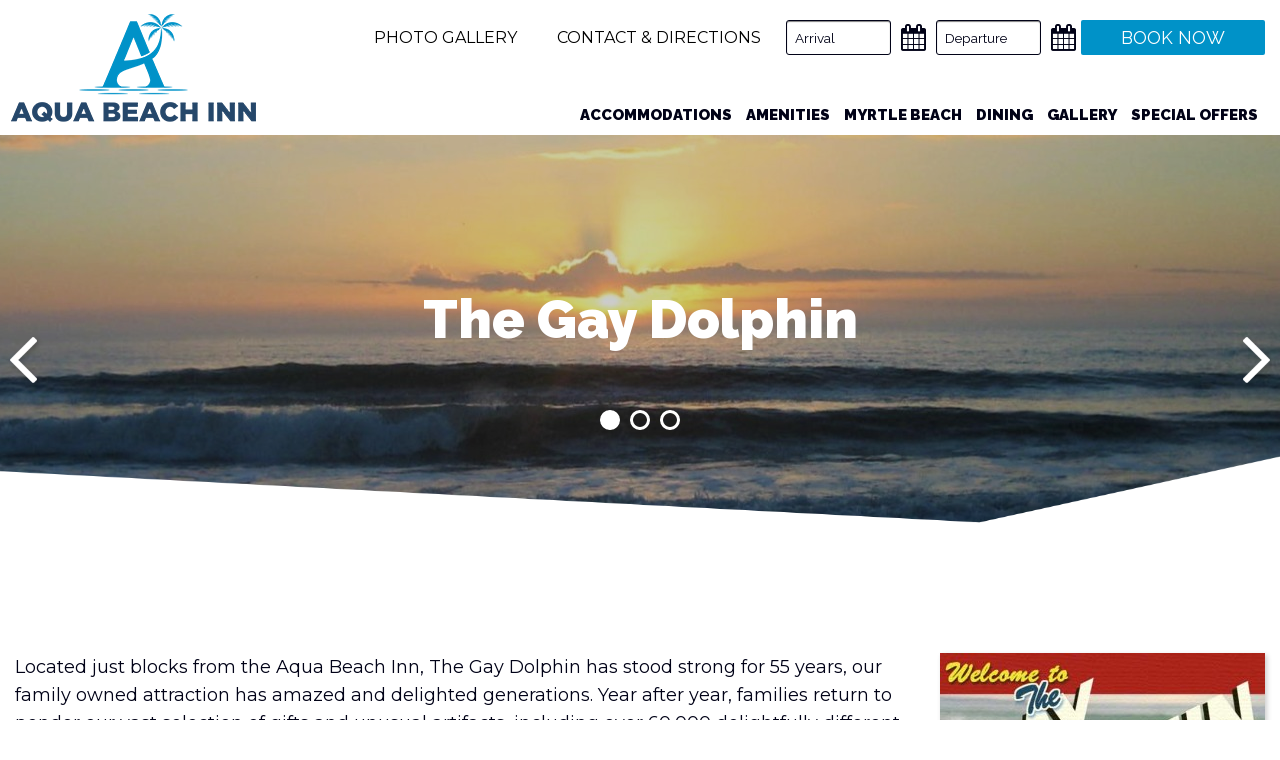

--- FILE ---
content_type: text/html; charset=UTF-8
request_url: https://www.aquabeachinn.com/ap-gay-dolphin-1302546739
body_size: 2942
content:
<!DOCTYPE html>
<html lang="en">
<head>
    <!-- meta -->
    <meta charset="utf-8">
    <meta name="viewport" content="width=device-width, user-scalable=no">
    <meta name="description" content="The choice for Myrtle Beach SC hotels, the Aqua Beach Inn Myrtle Beach hotel provides lodging near the 14th Ave Pier.">
    <meta name="keywords" content="Myrtle Beach SC Hotels, Aqua Beach Inn Myrtle Beach Hotel">

    <!-- title -->
    <title>The Gay Dolphin, Myrtle Beach - Aqua Beach Inn Myrtle Beach SC Hotel</title>

    <!-- layout stylesheets -->
        
<!-- 2020-2026 (c) letgroup.com | LET CSS Version: 2.1.5 -->
    <link href="https://cdn.letgroup.com/shared/plugins/slick/1.8/slick.min.css" rel="stylesheet">
    <link href="https://cdn.letgroup.com/shared/styles/magnific.css" rel="stylesheet">
    <link type="text/css" href="styles/app.css?1695137544" rel="stylesheet">

    <!-- layout scripts -->
    <script src="scripts/modernizr.js"></script>

    <!-- icons -->
    <link href="favicon.ico" rel="shortcut icon">
    <link href="apple-touch-icon-precomposed.png" rel="apple-touch-icon-precomposed">
</head>
<body class="interior">
    <div class="skip-nav">
	<a href="#content">Skip to main content</a>
	<a href="#footer">Skip to footer</a>
	<a href="accessibility.php">Go to Accessibility Page</a>
</div>
     <header class="site-header">
    <div class="content">
        <div class="logo-container">
            <a href="/" class="logo">Aqua Beach Inn Myrtle Beach</a>
        </div>

        <div class="sub-nav">
            <ul class="sub-nav-links">
                <li><a href="gallery.php">Photo Gallery</a></li>
                <li><a href="contact.php">Contact & Directions</a></li>
            </ul>
            <form id="booking" class="booking-form" name="reservationForm" method="post" action="https://live.ipms247.com/booking/book-rooms-aquabeachinn" target="_blank">
    <div class="inputs">
        <div class="arrival container">
            <label for="arrival">Arrival</label>
            <input id="arrival" name="eZ_chkin" id="arrival" type="text" aria-label="Arrival Date">
            <span class="calendar"></span>
        </div>

        <div class="departure container">
            <label for="departure">Departure</label>
            <input id="departure" name="eZ_chkout" id="departure" type="text" aria-label="Departure Date">
            <span class="calendar"></span>
        </div>
    </div>

    <div class="submit container">
        <a href="#" class="submit" id="submit_booking">
            <span class="top">Book Now</span>
        </a>
    </div>

<input name="eZ_adult" id="eZ_adult" type="hidden" value="1">

<input name="eZ_child" id="eZ_child" type="hidden" value="0">

<input name="eZ_room" id="eZ_room" type="hidden" value="1">

<input name="hidBodyLanguage" id="hidBodyLanguage" type="hidden" value="en">

<input name="calformat" id="calformat" type="hidden" value="mm-dd-yy">
</form>
        </div>

        <nav class="page-navigation navigation nav" role="navigation">
            <ul id="navigation" class="nav-menu">
                <li class="nav-item" role="menuitem"><a href="myrtle-beach-sc-hotel-accommodations.php">Accommodations</a></li>
<li class="nav-item" role="menuitem"><a href="myrtle-beach-sc-hotel-amenities">Amenities</a></li>
<li class="nav-item" role="menuitem"><a href="myrtle-beach-sc-area-guide">Myrtle Beach</a></li>
<li class="nav-item" role="menuitem"><a href="myrtle-beach-sc-hotel-dining">Dining</a></li>
<li class="nav-item" role="menuitem"><a href="gallery">Gallery</a></li>
<li class="nav-item" role="menuitem"><a href="specials">Special Offers</a></li>            </ul>
        </nav>
    </div>
</header>
   <div class="masthead">
        
<!-- 2019-2026 (c) letgroup.com | Slideshow S Version: 3.0 -->
<section class="slick-gallery hero-carousel" data-gallery-id="14838">

		<div class="slick gallery photo-gallery   gallery-14838">
					<div class="slide" 
				><img src="images/jqg_1559329188-0.jpg" alt="">
				</div>
<div class="slide" 
				><img src="images/jqg_1559329188.jpg" alt="">
				</div>
<div class="slide" 
				><img src="images/jqg_1559329187.jpg" alt="">
				</div>

				</div>
			</section>
        <div class="masthead-container">
            <div class="masthead-content">
                <h1>The Gay Dolphin</h1>
            </div>
        </div>
    </div>

    <main role="main" class="main" id="content">
        <div class="container">
            <section class="content">
                <div class="text">
<p class="photoborder"><img src="https://images.letgroup.com/9MBrqOKTba/apg_1302546739.jpg" border="0" alt="" /></p>
<div class="text">
<p>Located just blocks from the Aqua Beach Inn, The Gay Dolphin has stood strong&nbsp;for 55 years, our family owned attraction has amazed and delighted generations. Year after year, families return to ponder our vast selection of gifts and unusual artifacts, including over 60,000 delightfully different items at amazingly low prices! Because of growing demand, we have decided to make our store available to you not only while you are in Myrtle Beach, but also after you return home. This not only allows you to keep up with what is going on at the Gay Dolphin and in Myrtle Beach with our calendar of events, but allows us to bring a little bit of Myrtle Beach sun and sand into your home everyday. This also gives us the opportunity to fill you in how the Gay Dolphin got started, what Myrtle Beach has been like through the years, and the answer to the ever-popular question &quot;Why the Gay Dolphin?&quot; We hope our links to hotels, restaurants, and attractions will be helpful in planning your next visit, and that you will take advantage of the specials offered in our shopping cart. If you have any suggestions, please let us know by going to the contact us page.<span _fck_bookmark="1" style="display: none;">&nbsp;</span></p>
</div>
<br />(<a href="http://www.gaydolphin.com/" target="_blank">More Info</a>)<br /><br />
			

</div><!-- end div class=text //-->

            </section>
        </div>
    </main>

    <footer class="site-footer" id="footer">
    <section class="content">
        <address>
            <h3>Aqua Beach Inn Myrtle Beach SC Hotel</h3>
            <a href="/contact">1301 Withers Drive &bull; Myrtle Beach, SC, 29577</a><br>
            Phone: <a href="tel:8439161301" aria-label="Phone: (843) 916-1301">(843) 916-1301</a> &bull; Fax: <a href="tel:8439161302" aria-label="Fax: (843) 916-1302">(843) 916-1302</a><br>
            <a href="/accessibility">Web Accessibility</a> &bull; <a href="/site-map">Site Map</a><br>
            <a href="http://www.letgroup.com">Website Design Copyright &copy; 2026, L.E.T. Group, Inc. All Rights Reserved.</a>
        </address>

        <ul class="social">
            <li class="facebook"><a aria-label="Facebook" href="https://www.facebook.com/AquaBeachInn/" target="_blank"></a></li>
            <li class="tripadvisor"><a aria-label="TripAdvisor" href="https://www.tripadvisor.ie/Hotel_Review-g54359-d2060732-Reviews-Aqua_Beach_Inn-Myrtle_Beach_South_Carolina.html#REVIEWS" target="_blank"></a></li>
        </ul>    </section>
</footer>    
    
	<!-- LET Common Scripts -->
    <script src="//ajax.googleapis.com/ajax/libs/jquery/1.10.2/jquery.min.js"></script>
    <script src="//ajax.googleapis.com/ajax/libs/jqueryui/1.10.3/jquery-ui.min.js"></script>
    <script defer="" src="https://cdn.letgroup.com/shared/scripts/letdatefunctions.min.js"></script>
    <script src="https://cdn.letgroup.com/shared/scripts/jquery.migrate.js"></script>
    <script src="https://cdn.letgroup.com/shared/plugins/slick/1.8/slick.min.js"></script>
    <script src="https://cdn.letgroup.com/shared/scripts/jquery.magnific.js"></script>
    <script src="https://cdn.letgroup.com/shared/scripts/megamenu.min.js"></script>
	    <script type="text/javascript" src="scripts/scripts.js?1559595728"></script>
<script type="text/javascript" src="scripts/booking.js?1695668077"></script>
    
<!-- LET Components Version: 3.0 -->
<!-- /LET Components -->
    
<!-- LET GA Code Version: 1.7 -->
<!-- Global site tag (gtag.js) - Google Analytics -->
<script async src="https://www.googletagmanager.com/gtag/js?id=G-ZVH57BQSXS"></script>
<script>
window.dataLayer = window.dataLayer || [];
function gtag(){dataLayer.push(arguments);}
gtag('js', new Date());

gtag('config', 'G-ZVH57BQSXS');
</script>
<!-- /LET GA Code -->
</body>
</html>
<!--
Page generated in 0.05146 second(s)
January 20, 2026
-->

--- FILE ---
content_type: text/css; charset=utf-8
request_url: https://www.aquabeachinn.com/styles/app.css?1695137544
body_size: 18921
content:
/*! normalize.css v8.0.0 | MIT License | github.com/necolas/normalize.css */@import url("https://fonts.googleapis.com/css?family=Montserrat|Raleway:400,900");html{line-height:1.15;-webkit-text-size-adjust:100%}body{margin:0}h1{font-size:2em;margin:0.67em 0}hr{box-sizing:content-box;height:0;overflow:visible}pre{font-family:monospace, monospace;font-size:1em}a{background-color:transparent}abbr[title]{border-bottom:none;text-decoration:underline;text-decoration:underline dotted}b,strong{font-weight:bolder}code,kbd,samp{font-family:monospace, monospace;font-size:1em}small{font-size:80%}sub,sup{font-size:75%;line-height:0;position:relative;vertical-align:baseline}sub{bottom:-0.25em}sup{top:-0.5em}img{border-style:none}button,input,optgroup,select,textarea{font-family:inherit;font-size:100%;line-height:1.15;margin:0}button,input{overflow:visible}button,select{text-transform:none}button,[type="button"],[type="reset"],[type="submit"]{-webkit-appearance:button}button::-moz-focus-inner,[type="button"]::-moz-focus-inner,[type="reset"]::-moz-focus-inner,[type="submit"]::-moz-focus-inner{border-style:none;padding:0}button:-moz-focusring,[type="button"]:-moz-focusring,[type="reset"]:-moz-focusring,[type="submit"]:-moz-focusring{outline:1px dotted ButtonText}fieldset{padding:0.35em 0.75em 0.625em}legend{box-sizing:border-box;color:inherit;display:table;max-width:100%;padding:0;white-space:normal}progress{vertical-align:baseline}textarea{overflow:auto}[type="checkbox"],[type="radio"]{box-sizing:border-box;padding:0}[type="number"]::-webkit-inner-spin-button,[type="number"]::-webkit-outer-spin-button{height:auto}[type="search"]{-webkit-appearance:textfield;outline-offset:-2px}[type="search"]::-webkit-search-decoration{-webkit-appearance:none}::-webkit-file-upload-button{-webkit-appearance:button;font:inherit}details{display:block}summary{display:list-item}template{display:none}[hidden]{display:none}/*! jQuery UI - v1.11.4 - 2016-05-03
* http://jqueryui.com
* Includes: core.css, draggable.css, resizable.css, selectable.css, sortable.css, accordion.css, autocomplete.css, button.css, datepicker.css, dialog.css, menu.css, progressbar.css, selectmenu.css, slider.css, spinner.css, tabs.css, tooltip.css, theme.css
* To view and modify this theme, visit http://jqueryui.com/themeroller/?ffDefault=%20Open%20Sans%2C%20Myriad%20Pro%2C%20Arial%2C%20sans-serif&fsDefault=1em&fwDefault=normal&cornerRadius=3px&bgColorHeader=%2307cfd1&bgTextureHeader=flat&borderColorHeader=%2307cfd1&fcHeader=%23fff&iconColorHeader=%23fff&bgColorContent=%23ffffff&bgTextureContent=flat&borderColorContent=%23dddddd&fcContent=%23333333&iconColorContent=%23444444&bgColorDefault=%23f6f6f6&bgTextureDefault=flat&borderColorDefault=%23c5c5c5&fcDefault=%23454545&iconColorDefault=%23777777&bgColorHover=%23000&bgTextureHover=flat&borderColorHover=%23000&fcHover=%23fff&iconColorHover=%23fff&bgColorActive=%23007fff&bgTextureActive=flat&borderColorActive=%23003eff&fcActive=%23ffffff&iconColorActive=%23ffffff&bgColorHighlight=%2307cfd1&bgTextureHighlight=flat&borderColorHighlight=%2307cfd1&fcHighlight=%23fff&iconColorHighlight=%23fff&bgColorError=%23fddfdf&bgTextureError=flat&borderColorError=%23f1a899&fcError=%235f3f3f&iconColorError=%23cc0000&bgColorOverlay=%23aaaaaa&bgTextureOverlay=flat&bgImgOpacityOverlay=0&opacityOverlay=30&bgColorShadow=%23666666&bgTextureShadow=flat&bgImgOpacityShadow=0&opacityShadow=30&thicknessShadow=5px&offsetTopShadow=0px&offsetLeftShadow=0px&cornerRadiusShadow=8px&bgImgOpacityHeader=&bgImgOpacityContent=&bgImgOpacityDefault=&bgImgOpacityHover=&bgImgOpacityActive=&bgImgOpacityHighlight=&bgImgOpacityError=
* Copyright jQuery Foundation and other contributors; Licensed MIT */.ui-datepicker *{box-sizing:content-box;-moz-box-sizing:content-box}.ui-helper-hidden{display:none}.ui-helper-hidden-accessible{border:0;clip:rect(0 0 0 0);height:1px;margin:-1px;overflow:hidden;padding:0;position:absolute;width:1px}.ui-helper-reset{margin:0;padding:0;border:0;outline:0;line-height:1.3;text-decoration:none;font-size:100%;list-style:none}.ui-helper-clearfix:before,.ui-helper-clearfix:after{content:"";display:table;border-collapse:collapse}.ui-helper-clearfix:after{clear:both}.ui-helper-clearfix{min-height:0}.ui-helper-zfix{width:100%;height:100%;top:0;left:0;position:absolute;opacity:0;filter:Alpha(Opacity=0)}.ui-front{z-index:100}.ui-state-disabled{cursor:default !important}.ui-icon{display:block;text-indent:-99999px;overflow:hidden;background-repeat:no-repeat}.ui-widget-overlay{position:fixed;top:0;left:0;width:100%;height:100%}.ui-draggable-handle{-ms-touch-action:none;touch-action:none}.ui-resizable{position:relative}.ui-resizable-handle{position:absolute;font-size:0.1px;display:block;-ms-touch-action:none;touch-action:none}.ui-resizable-disabled .ui-resizable-handle,.ui-resizable-autohide .ui-resizable-handle{display:none}.ui-resizable-n{cursor:n-resize;height:7px;width:100%;top:-5px;left:0}.ui-resizable-s{cursor:s-resize;height:7px;width:100%;bottom:-5px;left:0}.ui-resizable-e{cursor:e-resize;width:7px;right:-5px;top:0;height:100%}.ui-resizable-w{cursor:w-resize;width:7px;left:-5px;top:0;height:100%}.ui-resizable-se{cursor:se-resize;width:12px;height:12px;right:1px;bottom:1px}.ui-resizable-sw{cursor:sw-resize;width:9px;height:9px;left:-5px;bottom:-5px}.ui-resizable-nw{cursor:nw-resize;width:9px;height:9px;left:-5px;top:-5px}.ui-resizable-ne{cursor:ne-resize;width:9px;height:9px;right:-5px;top:-5px}.ui-selectable{-ms-touch-action:none;touch-action:none}.ui-selectable-helper{position:absolute;z-index:100;border:1px dotted black}.ui-sortable-handle{-ms-touch-action:none;touch-action:none}.ui-accordion .ui-accordion-header{display:block;cursor:pointer;position:relative;margin:2px 0 0 0;padding:0.5em 0.5em 0.5em 0.7em;min-height:0;font-size:100%}.ui-accordion .ui-accordion-icons{padding-left:2.2em}.ui-accordion .ui-accordion-icons .ui-accordion-icons{padding-left:2.2em}.ui-accordion .ui-accordion-header .ui-accordion-header-icon{position:absolute;left:0.5em;top:50%;margin-top:-8px}.ui-accordion .ui-accordion-content{padding:1em 2.2em;border-top:0;overflow:auto}.ui-autocomplete{position:absolute;top:0;left:0;cursor:default}.ui-button{display:inline-block;position:relative;padding:0;line-height:normal;margin-right:0.1em;cursor:pointer;vertical-align:middle;text-align:center;overflow:visible}.ui-button,.ui-button:link,.ui-button:visited,.ui-button:hover,.ui-button:active{text-decoration:none}.ui-button-icon-only{width:2.2em}button.ui-button-icon-only{width:2.4em}.ui-button-icons-only{width:3.4em}button.ui-button-icons-only{width:3.7em}.ui-button .ui-button-text{display:block;line-height:normal}.ui-button-text-only .ui-button-text{padding:0.4em 1em}.ui-button-icon-only .ui-button-text,.ui-button-icons-only .ui-button-text{padding:0.4em;text-indent:-9999999px}.ui-button-text-icon-primary .ui-button-text,.ui-button-text-icons .ui-button-text{padding:0.4em 1em 0.4em 2.1em}.ui-button-text-icon-secondary .ui-button-text,.ui-button-text-icons .ui-button-text{padding:0.4em 2.1em 0.4em 1em}.ui-button-text-icons .ui-button-text{padding-left:2.1em;padding-right:2.1em}input.ui-button{padding:0.4em 1em}.ui-button-icon-only .ui-icon,.ui-button-text-icon-primary .ui-icon,.ui-button-text-icon-secondary .ui-icon,.ui-button-text-icons .ui-icon,.ui-button-icons-only .ui-icon{position:absolute;top:50%;margin-top:-8px}.ui-button-icon-only .ui-icon{left:50%;margin-left:-8px}.ui-button-text-icon-primary .ui-button-icon-primary,.ui-button-text-icons .ui-button-icon-primary,.ui-button-icons-only .ui-button-icon-primary{left:0.5em}.ui-button-text-icon-secondary .ui-button-icon-secondary,.ui-button-text-icons .ui-button-icon-secondary,.ui-button-icons-only .ui-button-icon-secondary{right:0.5em}.ui-buttonset{margin-right:7px}.ui-buttonset .ui-button{margin-left:0;margin-right:-0.3em}input.ui-button::-moz-focus-inner,button.ui-button::-moz-focus-inner{border:0;padding:0}.ui-datepicker{width:17em;padding:0.2em 0.2em 0;display:none}.ui-datepicker .ui-datepicker-header{position:relative;padding:0.2em 0}.ui-datepicker .ui-datepicker-prev,.ui-datepicker .ui-datepicker-next{position:absolute;top:2px;width:1.8em;height:1.8em}.ui-datepicker .ui-datepicker-prev-hover,.ui-datepicker .ui-datepicker-next-hover{top:1px}.ui-datepicker .ui-datepicker-prev{left:2px}.ui-datepicker .ui-datepicker-next{right:2px}.ui-datepicker .ui-datepicker-prev-hover{left:1px}.ui-datepicker .ui-datepicker-next-hover{right:1px}.ui-datepicker .ui-datepicker-prev span,.ui-datepicker .ui-datepicker-next span{display:block;position:absolute;left:50%;margin-left:-8px;top:50%;margin-top:-8px}.ui-datepicker .ui-datepicker-title{margin:0 2.3em;line-height:1.8em;text-align:center}.ui-datepicker .ui-datepicker-title select{font-size:1em;margin:1px 0}.ui-datepicker select.ui-datepicker-month,.ui-datepicker select.ui-datepicker-year{width:45%}.ui-datepicker table{width:100%;font-size:0.9em;border-collapse:collapse;margin:0 0 0.4em}.ui-datepicker th{padding:0.7em 0.3em;text-align:center;font-weight:bold;border:0}.ui-datepicker td{border:0;padding:1px}.ui-datepicker td span,.ui-datepicker td a{display:block;padding:0.2em;text-align:right;text-decoration:none}.ui-datepicker .ui-datepicker-buttonpane{background-image:none;margin:0.7em 0 0 0;padding:0 0.2em;border-left:0;border-right:0;border-bottom:0}.ui-datepicker .ui-datepicker-buttonpane button{float:right;margin:0.5em 0.2em 0.4em;cursor:pointer;padding:0.2em 0.6em 0.3em 0.6em;width:auto;overflow:visible}.ui-datepicker .ui-datepicker-buttonpane button.ui-datepicker-current{float:left}.ui-datepicker.ui-datepicker-multi{width:auto}.ui-datepicker-multi .ui-datepicker-group{float:left}.ui-datepicker-multi .ui-datepicker-group table{width:95%;margin:0 auto 0.4em}.ui-datepicker-multi-2 .ui-datepicker-group{width:50%}.ui-datepicker-multi-3 .ui-datepicker-group{width:33.3%}.ui-datepicker-multi-4 .ui-datepicker-group{width:25%}.ui-datepicker-multi .ui-datepicker-group-last .ui-datepicker-header,.ui-datepicker-multi .ui-datepicker-group-middle .ui-datepicker-header{border-left-width:0}.ui-datepicker-multi .ui-datepicker-buttonpane{clear:left}.ui-datepicker-row-break{clear:both;width:100%;font-size:0}.ui-datepicker-rtl{direction:rtl}.ui-datepicker-rtl .ui-datepicker-prev{right:2px;left:auto}.ui-datepicker-rtl .ui-datepicker-next{left:2px;right:auto}.ui-datepicker-rtl .ui-datepicker-prev:hover{right:1px;left:auto}.ui-datepicker-rtl .ui-datepicker-next:hover{left:1px;right:auto}.ui-datepicker-rtl .ui-datepicker-buttonpane{clear:right}.ui-datepicker-rtl .ui-datepicker-buttonpane button{float:left}.ui-datepicker-rtl .ui-datepicker-buttonpane button.ui-datepicker-current,.ui-datepicker-rtl .ui-datepicker-group{float:right}.ui-datepicker-rtl .ui-datepicker-group-last .ui-datepicker-header,.ui-datepicker-rtl .ui-datepicker-group-middle .ui-datepicker-header{border-right-width:0;border-left-width:1px}.ui-dialog{overflow:hidden;position:absolute;top:0;left:0;padding:0.2em;outline:0}.ui-dialog .ui-dialog-titlebar{padding:0.4em 1em;position:relative}.ui-dialog .ui-dialog-title{float:left;margin:0.1em 0;white-space:nowrap;width:90%;overflow:hidden;text-overflow:ellipsis}.ui-dialog .ui-dialog-titlebar-close{position:absolute;right:0.3em;top:50%;width:20px;margin:-10px 0 0 0;padding:1px;height:20px}.ui-dialog .ui-dialog-content{position:relative;border:0;padding:0.5em 1em;background:none;overflow:auto}.ui-dialog .ui-dialog-buttonpane{text-align:left;border-width:1px 0 0 0;background-image:none;margin-top:0.5em;padding:0.3em 1em 0.5em 0.4em}.ui-dialog .ui-dialog-buttonpane .ui-dialog-buttonset{float:right}.ui-dialog .ui-dialog-buttonpane button{margin:0.5em 0.4em 0.5em 0;cursor:pointer}.ui-dialog .ui-resizable-se{width:12px;height:12px;right:-5px;bottom:-5px;background-position:16px 16px}.ui-draggable .ui-dialog-titlebar{cursor:move}.ui-menu{list-style:none;padding:0;margin:0;display:block;outline:none}.ui-menu .ui-menu{position:absolute}.ui-menu .ui-menu-item{position:relative;margin:0;padding:3px 1em 3px 0.4em;cursor:pointer;min-height:0;list-style-image:url("[data-uri]")}.ui-menu .ui-menu-divider{margin:5px 0;height:0;font-size:0;line-height:0;border-width:1px 0 0 0}.ui-menu .ui-state-focus,.ui-menu .ui-state-active{margin:-1px}.ui-menu-icons{position:relative}.ui-menu-icons .ui-menu-item{padding-left:2em}.ui-menu .ui-icon{position:absolute;top:0;bottom:0;left:0.2em;margin:auto 0}.ui-menu .ui-menu-icon{left:auto;right:0}.ui-progressbar{height:2em;text-align:left;overflow:hidden}.ui-progressbar .ui-progressbar-value{margin:-1px;height:100%}.ui-progressbar .ui-progressbar-overlay{background:url("[data-uri]");height:100%;filter:alpha(opacity=25);opacity:0.25}.ui-progressbar-indeterminate .ui-progressbar-value{background-image:none}.ui-selectmenu-menu{padding:0;margin:0;position:absolute;top:0;left:0;display:none}.ui-selectmenu-menu .ui-menu{overflow:auto;overflow-x:hidden;padding-bottom:1px}.ui-selectmenu-menu .ui-menu .ui-selectmenu-optgroup{font-size:1em;font-weight:bold;line-height:1.5;padding:2px 0.4em;margin:0.5em 0 0 0;height:auto;border:0}.ui-selectmenu-open{display:block}.ui-selectmenu-button{display:inline-block;overflow:hidden;position:relative;text-decoration:none;cursor:pointer}.ui-selectmenu-button span.ui-icon{right:0.5em;left:auto;margin-top:-8px;position:absolute;top:50%}.ui-selectmenu-button span.ui-selectmenu-text{text-align:left;padding:0.4em 2.1em 0.4em 1em;display:block;line-height:1.4;overflow:hidden;text-overflow:ellipsis;white-space:nowrap}.ui-slider{position:relative;text-align:left}.ui-slider .ui-slider-handle{position:absolute;z-index:2;width:1.2em;height:1.2em;cursor:default;-ms-touch-action:none;touch-action:none}.ui-slider .ui-slider-range{position:absolute;z-index:1;font-size:0.7em;display:block;border:0;background-position:0 0}.ui-slider.ui-state-disabled .ui-slider-handle,.ui-slider.ui-state-disabled .ui-slider-range{filter:inherit}.ui-slider-horizontal{height:0.8em}.ui-slider-horizontal .ui-slider-handle{top:-0.3em;margin-left:-0.6em}.ui-slider-horizontal .ui-slider-range{top:0;height:100%}.ui-slider-horizontal .ui-slider-range-min{left:0}.ui-slider-horizontal .ui-slider-range-max{right:0}.ui-slider-vertical{width:0.8em;height:100px}.ui-slider-vertical .ui-slider-handle{left:-0.3em;margin-left:0;margin-bottom:-0.6em}.ui-slider-vertical .ui-slider-range{left:0;width:100%}.ui-slider-vertical .ui-slider-range-min{bottom:0}.ui-slider-vertical .ui-slider-range-max{top:0}.ui-spinner{position:relative;display:inline-block;overflow:hidden;padding:0;vertical-align:middle}.ui-spinner-input{border:none;background:none;color:inherit;padding:0;margin:0.2em 0;vertical-align:middle;margin-left:0.4em;margin-right:22px}.ui-spinner-button{width:16px;height:50%;font-size:0.5em;padding:0;margin:0;text-align:center;position:absolute;cursor:default;display:block;overflow:hidden;right:0}.ui-spinner a.ui-spinner-button{border-top:none;border-bottom:none;border-right:none}.ui-spinner .ui-icon{position:absolute;margin-top:-8px;top:50%;left:0}.ui-spinner-up{top:0}.ui-spinner-down{bottom:0}.ui-spinner .ui-icon-triangle-1-s{background-position:-65px -16px}.ui-tabs{position:relative;padding:0.2em}.ui-tabs .ui-tabs-nav{margin:0;padding:0.2em 0.2em 0}.ui-tabs .ui-tabs-nav li{list-style:none;float:left;position:relative;top:0;margin:1px 0.2em 0 0;border-bottom-width:0;padding:0;white-space:nowrap}.ui-tabs .ui-tabs-nav .ui-tabs-anchor{float:left;padding:0.5em 1em;text-decoration:none}.ui-tabs .ui-tabs-nav li.ui-tabs-active{margin-bottom:-1px;padding-bottom:1px}.ui-tabs .ui-tabs-nav li.ui-tabs-active .ui-tabs-anchor,.ui-tabs .ui-tabs-nav li.ui-state-disabled .ui-tabs-anchor,.ui-tabs .ui-tabs-nav li.ui-tabs-loading .ui-tabs-anchor{cursor:text}.ui-tabs-collapsible .ui-tabs-nav li.ui-tabs-active .ui-tabs-anchor{cursor:pointer}.ui-tabs .ui-tabs-panel{display:block;border-width:0;padding:1em 1.4em;background:none}.ui-tooltip{padding:8px;position:absolute;z-index:9999;max-width:300px;-webkit-box-shadow:0 0 5px #aaa;box-shadow:0 0 5px #aaa}body .ui-tooltip{border-width:2px}.ui-widget{font-family:Open Sans, Myriad Pro, Arial, sans-serif;font-size:1em}.ui-widget .ui-widget{font-size:1em}.ui-widget input,.ui-widget select,.ui-widget textarea,.ui-widget button{font-family:Open Sans, Myriad Pro, Arial, sans-serif;font-size:1em}.ui-widget-content{border:1px solid #dddddd;background:#ffffff;color:#333333}.ui-widget-content a{color:#333333}.ui-widget-header{border:1px solid #0092c8;background:#0092c8;color:#fff;font-weight:bold}.ui-widget-header a{color:#fff}.ui-state-default,.ui-widget-content .ui-state-default,.ui-widget-header .ui-state-default{border:1px solid #c5c5c5;background:#f6f6f6;font-weight:normal;color:#454545}.ui-state-default a,.ui-state-default a:link,.ui-state-default a:visited{color:#454545;text-decoration:none}.ui-state-hover,.ui-widget-content .ui-state-hover,.ui-widget-header .ui-state-hover,.ui-state-focus,.ui-widget-content .ui-state-focus,.ui-widget-header .ui-state-focus{border:1px solid #fd0d00;background:#fd0d00;font-weight:normal;color:#fff}.ui-state-hover a,.ui-state-hover a:hover,.ui-state-hover a:link,.ui-state-hover a:visited,.ui-state-focus a,.ui-state-focus a:hover,.ui-state-focus a:link,.ui-state-focus a:visited{color:#fff;text-decoration:none}.ui-state-active,.ui-widget-content .ui-state-active,.ui-widget-header .ui-state-active{border:1px solid #fd0d00;background:#fd0d00;font-weight:normal;color:#ffffff}.ui-state-active a,.ui-state-active a:link,.ui-state-active a:visited{color:#ffffff;text-decoration:none}.ui-state-highlight,.ui-widget-content .ui-state-highlight,.ui-widget-header .ui-state-highlight{border:1px solid #0092c8;background:#0092c8;color:#fff}.ui-state-highlight a,.ui-widget-content .ui-state-highlight a,.ui-widget-header .ui-state-highlight a{color:#fff}.ui-state-error,.ui-widget-content .ui-state-error,.ui-widget-header .ui-state-error{border:1px solid #f1a899;background:#fddfdf;color:#5f3f3f}.ui-state-error a,.ui-widget-content .ui-state-error a,.ui-widget-header .ui-state-error a{color:#5f3f3f}.ui-state-error-text,.ui-widget-content .ui-state-error-text,.ui-widget-header .ui-state-error-text{color:#5f3f3f}.ui-priority-primary,.ui-widget-content .ui-priority-primary,.ui-widget-header .ui-priority-primary{font-weight:bold}.ui-priority-secondary,.ui-widget-content .ui-priority-secondary,.ui-widget-header .ui-priority-secondary{opacity:0.7;filter:Alpha(Opacity=70);font-weight:normal}.ui-state-disabled,.ui-widget-content .ui-state-disabled,.ui-widget-header .ui-state-disabled{opacity:0.35;filter:Alpha(Opacity=35);background-image:none}.ui-state-disabled .ui-icon{filter:Alpha(Opacity=35)}.ui-icon{width:16px;height:16px}.ui-icon,.ui-widget-content .ui-icon{background-image:url("images/ui-icons_444444_256x240.png")}.ui-widget-header .ui-icon{background-image:url("images/ui-icons_fff_256x240.png")}.ui-state-default .ui-icon{background-image:url("images/ui-icons_777777_256x240.png")}.ui-state-hover .ui-icon,.ui-state-focus .ui-icon{background-image:url("images/ui-icons_fff_256x240.png")}.ui-state-active .ui-icon{background-image:url("images/ui-icons_ffffff_256x240.png")}.ui-state-highlight .ui-icon{background-image:url("images/ui-icons_fff_256x240.png")}.ui-state-error .ui-icon,.ui-state-error-text .ui-icon{background-image:url("images/ui-icons_cc0000_256x240.png")}.ui-icon-blank{background-position:16px 16px}.ui-icon-carat-1-n{background-position:0 0}.ui-icon-carat-1-ne{background-position:-16px 0}.ui-icon-carat-1-e{background-position:-32px 0}.ui-icon-carat-1-se{background-position:-48px 0}.ui-icon-carat-1-s{background-position:-64px 0}.ui-icon-carat-1-sw{background-position:-80px 0}.ui-icon-carat-1-w{background-position:-96px 0}.ui-icon-carat-1-nw{background-position:-112px 0}.ui-icon-carat-2-n-s{background-position:-128px 0}.ui-icon-carat-2-e-w{background-position:-144px 0}.ui-icon-triangle-1-n{background-position:0 -16px}.ui-icon-triangle-1-ne{background-position:-16px -16px}.ui-icon-triangle-1-e{background-position:-32px -16px}.ui-icon-triangle-1-se{background-position:-48px -16px}.ui-icon-triangle-1-s{background-position:-64px -16px}.ui-icon-triangle-1-sw{background-position:-80px -16px}.ui-icon-triangle-1-w{background-position:-96px -16px}.ui-icon-triangle-1-nw{background-position:-112px -16px}.ui-icon-triangle-2-n-s{background-position:-128px -16px}.ui-icon-triangle-2-e-w{background-position:-144px -16px}.ui-icon-arrow-1-n{background-position:0 -32px}.ui-icon-arrow-1-ne{background-position:-16px -32px}.ui-icon-arrow-1-e{background-position:-32px -32px}.ui-icon-arrow-1-se{background-position:-48px -32px}.ui-icon-arrow-1-s{background-position:-64px -32px}.ui-icon-arrow-1-sw{background-position:-80px -32px}.ui-icon-arrow-1-w{background-position:-96px -32px}.ui-icon-arrow-1-nw{background-position:-112px -32px}.ui-icon-arrow-2-n-s{background-position:-128px -32px}.ui-icon-arrow-2-ne-sw{background-position:-144px -32px}.ui-icon-arrow-2-e-w{background-position:-160px -32px}.ui-icon-arrow-2-se-nw{background-position:-176px -32px}.ui-icon-arrowstop-1-n{background-position:-192px -32px}.ui-icon-arrowstop-1-e{background-position:-208px -32px}.ui-icon-arrowstop-1-s{background-position:-224px -32px}.ui-icon-arrowstop-1-w{background-position:-240px -32px}.ui-icon-arrowthick-1-n{background-position:0 -48px}.ui-icon-arrowthick-1-ne{background-position:-16px -48px}.ui-icon-arrowthick-1-e{background-position:-32px -48px}.ui-icon-arrowthick-1-se{background-position:-48px -48px}.ui-icon-arrowthick-1-s{background-position:-64px -48px}.ui-icon-arrowthick-1-sw{background-position:-80px -48px}.ui-icon-arrowthick-1-w{background-position:-96px -48px}.ui-icon-arrowthick-1-nw{background-position:-112px -48px}.ui-icon-arrowthick-2-n-s{background-position:-128px -48px}.ui-icon-arrowthick-2-ne-sw{background-position:-144px -48px}.ui-icon-arrowthick-2-e-w{background-position:-160px -48px}.ui-icon-arrowthick-2-se-nw{background-position:-176px -48px}.ui-icon-arrowthickstop-1-n{background-position:-192px -48px}.ui-icon-arrowthickstop-1-e{background-position:-208px -48px}.ui-icon-arrowthickstop-1-s{background-position:-224px -48px}.ui-icon-arrowthickstop-1-w{background-position:-240px -48px}.ui-icon-arrowreturnthick-1-w{background-position:0 -64px}.ui-icon-arrowreturnthick-1-n{background-position:-16px -64px}.ui-icon-arrowreturnthick-1-e{background-position:-32px -64px}.ui-icon-arrowreturnthick-1-s{background-position:-48px -64px}.ui-icon-arrowreturn-1-w{background-position:-64px -64px}.ui-icon-arrowreturn-1-n{background-position:-80px -64px}.ui-icon-arrowreturn-1-e{background-position:-96px -64px}.ui-icon-arrowreturn-1-s{background-position:-112px -64px}.ui-icon-arrowrefresh-1-w{background-position:-128px -64px}.ui-icon-arrowrefresh-1-n{background-position:-144px -64px}.ui-icon-arrowrefresh-1-e{background-position:-160px -64px}.ui-icon-arrowrefresh-1-s{background-position:-176px -64px}.ui-icon-arrow-4{background-position:0 -80px}.ui-icon-arrow-4-diag{background-position:-16px -80px}.ui-icon-extlink{background-position:-32px -80px}.ui-icon-newwin{background-position:-48px -80px}.ui-icon-refresh{background-position:-64px -80px}.ui-icon-shuffle{background-position:-80px -80px}.ui-icon-transfer-e-w{background-position:-96px -80px}.ui-icon-transferthick-e-w{background-position:-112px -80px}.ui-icon-folder-collapsed{background-position:0 -96px}.ui-icon-folder-open{background-position:-16px -96px}.ui-icon-document{background-position:-32px -96px}.ui-icon-document-b{background-position:-48px -96px}.ui-icon-note{background-position:-64px -96px}.ui-icon-mail-closed{background-position:-80px -96px}.ui-icon-mail-open{background-position:-96px -96px}.ui-icon-suitcase{background-position:-112px -96px}.ui-icon-comment{background-position:-128px -96px}.ui-icon-person{background-position:-144px -96px}.ui-icon-print{background-position:-160px -96px}.ui-icon-trash{background-position:-176px -96px}.ui-icon-locked{background-position:-192px -96px}.ui-icon-unlocked{background-position:-208px -96px}.ui-icon-bookmark{background-position:-224px -96px}.ui-icon-tag{background-position:-240px -96px}.ui-icon-home{background-position:0 -112px}.ui-icon-flag{background-position:-16px -112px}.ui-icon-{background-position:-32px -112px}.ui-icon-cart{background-position:-48px -112px}.ui-icon-pencil{background-position:-64px -112px}.ui-icon-clock{background-position:-80px -112px}.ui-icon-disk{background-position:-96px -112px}.ui-icon-calculator{background-position:-112px -112px}.ui-icon-zoomin{background-position:-128px -112px}.ui-icon-zoomout{background-position:-144px -112px}.ui-icon-search{background-position:-160px -112px}.ui-icon-wrench{background-position:-176px -112px}.ui-icon-gear{background-position:-192px -112px}.ui-icon-heart{background-position:-208px -112px}.ui-icon-star{background-position:-224px -112px}.ui-icon-link{background-position:-240px -112px}.ui-icon-cancel{background-position:0 -128px}.ui-icon-plus{background-position:-16px -128px}.ui-icon-plusthick{background-position:-32px -128px}.ui-icon-minus{background-position:-48px -128px}.ui-icon-minusthick{background-position:-64px -128px}.ui-icon-close{background-position:-80px -128px}.ui-icon-closethick{background-position:-96px -128px}.ui-icon-key{background-position:-112px -128px}.ui-icon-lightbulb{background-position:-128px -128px}.ui-icon-scissors{background-position:-144px -128px}.ui-icon-clipboard{background-position:-160px -128px}.ui-icon-copy{background-position:-176px -128px}.ui-icon-contact{background-position:-192px -128px}.ui-icon-image{background-position:-208px -128px}.ui-icon-video{background-position:-224px -128px}.ui-icon-script{background-position:-240px -128px}.ui-icon-alert{background-position:0 -144px}.ui-icon-info{background-position:-16px -144px}.ui-icon-notice{background-position:-32px -144px}.ui-icon-help{background-position:-48px -144px}.ui-icon-check{background-position:-64px -144px}.ui-icon-bullet{background-position:-80px -144px}.ui-icon-radio-on{background-position:-96px -144px}.ui-icon-radio-off{background-position:-112px -144px}.ui-icon-pin-w{background-position:-128px -144px}.ui-icon-pin-s{background-position:-144px -144px}.ui-icon-play{background-position:0 -160px}.ui-icon-pause{background-position:-16px -160px}.ui-icon-seek-next{background-position:-32px -160px}.ui-icon-seek-prev{background-position:-48px -160px}.ui-icon-seek-end{background-position:-64px -160px}.ui-icon-seek-start{background-position:-80px -160px}.ui-icon-seek-first{background-position:-80px -160px}.ui-icon-stop{background-position:-96px -160px}.ui-icon-eject{background-position:-112px -160px}.ui-icon-volume-off{background-position:-128px -160px}.ui-icon-volume-on{background-position:-144px -160px}.ui-icon-power{background-position:0 -176px}.ui-icon-signal-diag{background-position:-16px -176px}.ui-icon-signal{background-position:-32px -176px}.ui-icon-battery-0{background-position:-48px -176px}.ui-icon-battery-1{background-position:-64px -176px}.ui-icon-battery-2{background-position:-80px -176px}.ui-icon-battery-3{background-position:-96px -176px}.ui-icon-circle-plus{background-position:0 -192px}.ui-icon-circle-minus{background-position:-16px -192px}.ui-icon-circle-close{background-position:-32px -192px}.ui-icon-circle-triangle-e{background-position:-48px -192px}.ui-icon-circle-triangle-s{background-position:-64px -192px}.ui-icon-circle-triangle-w{background-position:-80px -192px}.ui-icon-circle-triangle-n{background-position:-96px -192px}.ui-icon-circle-arrow-e{background-position:-112px -192px}.ui-icon-circle-arrow-s{background-position:-128px -192px}.ui-icon-circle-arrow-w{background-position:-144px -192px}.ui-icon-circle-arrow-n{background-position:-160px -192px}.ui-icon-circle-zoomin{background-position:-176px -192px}.ui-icon-circle-zoomout{background-position:-192px -192px}.ui-icon-circle-check{background-position:-208px -192px}.ui-icon-circlesmall-plus{background-position:0 -208px}.ui-icon-circlesmall-minus{background-position:-16px -208px}.ui-icon-circlesmall-close{background-position:-32px -208px}.ui-icon-squaresmall-plus{background-position:-48px -208px}.ui-icon-squaresmall-minus{background-position:-64px -208px}.ui-icon-squaresmall-close{background-position:-80px -208px}.ui-icon-grip-dotted-vertical{background-position:0 -224px}.ui-icon-grip-dotted-horizontal{background-position:-16px -224px}.ui-icon-grip-solid-vertical{background-position:-32px -224px}.ui-icon-grip-solid-horizontal{background-position:-48px -224px}.ui-icon-gripsmall-diagonal-se{background-position:-64px -224px}.ui-icon-grip-diagonal-se{background-position:-80px -224px}.ui-corner-all,.ui-corner-top,.ui-corner-left,.ui-corner-tl{border-top-left-radius:3px}.ui-corner-all,.ui-corner-top,.ui-corner-right,.ui-corner-tr{border-top-right-radius:3px}.ui-corner-all,.ui-corner-bottom,.ui-corner-left,.ui-corner-bl{border-bottom-left-radius:3px}.ui-corner-all,.ui-corner-bottom,.ui-corner-right,.ui-corner-br{border-bottom-right-radius:3px}.ui-widget-overlay{background:#aaaaaa;opacity:0.3;filter:Alpha(Opacity=30)}.ui-widget-shadow{margin:0px 0 0 0px;padding:5px;background:#666666;opacity:0.3;filter:Alpha(Opacity=30);border-radius:8px}@font-face{font-family:"Icons";src:url("fonts/fontawesome-webfont.eot?v=3.2.1");src:url("fonts/fontawesome-webfont.eot?#iefix&v=3.2.1") format("embedded-opentype"), url("fonts/fontawesome-webfont.woff?v=3.2.1") format("woff"), url("fonts/fontawesome-webfont.ttf?v=3.2.1") format("truetype"), url("fonts/fontawesome-webfont.svg#fontawesomeregular?v=3.2.1") format("svg");font-weight:normal;font-style:normal}.icon{font-style:normal;font-family:"Icons"}html{font:18px "Montserrat", sans-serif}body{color:#010217}a:link,a:visited{color:#0092c8;text-decoration:underline}a:hover{text-decoration:none}img{max-width:100%}hr{clear:both;border:none;height:1px;margin:1rem 0;background:rgba(0, 0, 0, 0.2)}.photoborder{float:right;margin:0px 0 20px 20px;line-height:0;max-width:35%;box-shadow:2px 2px 5px rgba(0, 0, 0, 0.2)}.photoborder.left{float:left;margin:0 20px 20px 0}.photoborder img{width:100%}.page-image{margin:1rem 0}.page-image.center{text-align:center;margin:0 auto}.page-image.full img{width:100%}.photoborder-multiple img{box-shadow:2px 2px 2px rgba(0, 0, 0, 0.5);display:block;margin-bottom:15px;width:100%}.photoborder-multiple img:last-of-type{margin-bottom:0}*{box-sizing:border-box}p{line-height:1.6rem}.wow{visibility:hidden}.dark,.email-signup{background:#0092c8;color:#fff}.dark h1,.email-signup h1,.dark h2,.email-signup h2,.dark h3,.email-signup h3,.dark h4,.email-signup h4,.dark h5,.email-signup h5,.dark h6,.email-signup h6,.dark .title,.email-signup .title{color:#fff;font-weight:900}.dark a:link,.email-signup a:link,.dark a:visited,.email-signup a:visited{font-weight:bold;text-decoration:none;color:#fff}.dark a:hover,.email-signup a:hover{text-decoration:underline}.dark .button:link,.email-signup .button:link,.dark .button:visited,.email-signup .button:visited,.dark strong em a:link,.email-signup strong em a:link,.dark strong em a:visited,.email-signup strong em a:visited,.dark em strong a:link,.email-signup em strong a:link,.dark em strong a:visited,.email-signup em strong a:visited{font-weight:400;border:1px solid #fff;border-radius:5px}.dark .button:hover,.email-signup .button:hover,.dark strong em a:hover,.email-signup strong em a:hover,.dark em strong a:hover,.email-signup em strong a:hover{background:#fff;color:#0092c8;text-decoration:none}h1,h2,h3,h4,h5,h6{font-weight:500;margin:1.5rem 0 1rem 0}h1:first-child,h2:first-child,h3:first-child,h4:first-child,h5:first-child,h6:first-child{margin-top:0}h1,h2,h3,h4,h5,h6{font-family:"Raleway", sans-serif;color:#000;font-weight:900}h1{font-size:2.875rem}.button,strong em a,em strong a,.booking-form a.submit,.form .submit,.form input[type="submit"]{display:inline-block;border:none;padding:10px 45px;background:#0092c8;line-height:normal;color:#fff;text-transform:uppercase;transition:0.15s;text-align:center}.button:link,strong em a:link,em strong a:link,.booking-form a.submit:link,.form .submit:link,.form input[type="submit"]:link,.button:visited,strong em a:visited,em strong a:visited,.booking-form a.submit:visited,.form .submit:visited,.form input[type="submit"]:visited{font-weight:normal;font-style:normal;color:#fff;text-decoration:none;border-radius:2px}.button:focus,strong em a:focus,em strong a:focus,.booking-form a.submit:focus,.form .submit:focus,.form input[type="submit"]:focus,.button:hover,strong em a:hover,em strong a:hover,.booking-form a.submit:hover,.form .submit:hover,.form input[type="submit"]:hover{background:#fd0d00;color:#fff;cursor:pointer}.alternate.button:link,strong em a.alternate:link,em strong a.alternate:link,.booking-form a.alternate.submit:link,.form .alternate.submit:link,.form input.alternate[type="submit"]:link,.alternate.button:visited,strong em a.alternate:visited,em strong a.alternate:visited,.booking-form a.alternate.submit:visited,.form .alternate.submit:visited,.form input.alternate[type="submit"]:visited{background:#fff;box-shadow:2px 2px 2px rgba(0, 0, 0, 0.2);color:#0092c8}.alternate.button:focus,strong em a.alternate:focus,em strong a.alternate:focus,.booking-form a.alternate.submit:focus,.form .alternate.submit:focus,.form input.alternate[type="submit"]:focus,.alternate.button:hover,strong em a.alternate:hover,em strong a.alternate:hover,.booking-form a.alternate.submit:hover,.form .alternate.submit:hover,.form input.alternate[type="submit"]:hover{background:#fd0d00;color:#fff}.site-header{display:flex;justify-content:center;position:fixed;top:0;z-index:500;background:#ffffff;width:100%;height:135px}.site-header .logo{display:block;overflow:hidden;width:247px;height:110px;max-width:100%;background:url(../images/logo.png) no-repeat center center;background-size:auto;background-size:contain;font:0/0 a;text-shadow:none;color:transparent}.site-header .logo:focus{outline:2px solid #0092c8;outline-offset:4px}.site-header .logo{position:absolute;left:10px;top:50%;z-index:1000;text-align:left;transform:translateY(-50%);text-indent:-9999px}.site-header>.content{display:flex;justify-content:flex-end;flex-wrap:wrap;position:relative;flex:0 1 1360px;padding:15px}.site-header>.content>.logo{display:none;margin:0 auto}.sub-navigation{position:relative;top:5px;line-height:40px;margin:0 20px 0 0;padding:0}.sub-navigation li{position:relative;display:inline-block}.sub-navigation li:after{display:inline-block;margin:0 10px;content:" | ";vertical-align:middle}.sub-navigation li:last-child{margin-right:0}.sub-navigation li:last-child:after{display:none}.sub-navigation a:link,.sub-navigation a:visited{color:#010217;text-decoration:none}.sub-navigation a:hover{text-decoration:underline}.sub-navigation a:focus{background:#0092c8;color:#FFF;outline:2px solid #0092c8}#ui-datepicker-div{z-index:99999 !important}.sub-nav{display:flex;position:absolute;top:20px}.sub-nav .sub-nav-links{list-style:none;margin:0;padding:0}.sub-nav .sub-nav-links li{display:inline-block;margin:0 15px 0 0}.sub-nav .sub-nav-links li a{font:16px "Montserrat", sans-serif;color:#000;line-height:35px;padding:10px;text-decoration:none;text-transform:uppercase}.sub-nav .sub-nav-links li a:hover,.sub-nav .sub-nav-links li a:focus{background:#0092c8;color:#fff}.booking-form{display:inline-flex;align-items:center;text-align:right;font-family:"Raleway", sans-serif}.booking-form .inputs{display:inline-block;vertical-align:middle}.booking-form .container{display:inline-block;margin-left:5px;vertical-align:middle}.booking-form .arrival.container{margin-left:0}.booking-form label{display:none}.booking-form input[type="text"]{max-width:105px;height:35px;padding:0 8px;border:1px solid #010217;background:#fff;font-size:0.75rem;color:#010217;vertical-align:middle;box-shadow:inset 0px 1px 1px 0px rgba(0, 0, 0, 0.5);border-radius:3px}.booking-form .calendar{vertical-align:middle;font-family:Icons;cursor:pointer;margin-left:5px;font-size:1.5rem}.booking-form .calendar:after{content:""}.booking-form a.submit{padding:0 40px;line-height:35px;letter-spacing:normal;font-size:1rem;border-radius:2px}.page-navigation{flex:1 1 100%;z-index:10;position:absolute;bottom:0}.page-navigation ul{display:flex;justify-content:flex-end;align-items:center;padding:0;margin:0 auto;list-style-type:none}.page-navigation li{position:relative;display:inline-block}.page-navigation li.hide-until-medium{display:none}.page-navigation li a:link,.page-navigation li a:visited{display:block;padding:10px 15px;color:#010217;text-decoration:none;transition:all 0.05s;font-family:"Raleway", sans-serif;font-size:19px;line-height:19px;text-transform:uppercase;font-weight:bold}.page-navigation li a:hover,.page-navigation li a:focus{color:#fff;background:#0092c8;outline:none;transition:all 0.15s}.page-navigation li:hover ul,.page-navigation li:focus ul,.page-navigation li.is-focused ul,.page-navigation li:target ul{display:block;opacity:1;visibility:visible}.page-navigation li ul{display:block;position:absolute;z-index:1000;left:0;min-width:100%;background:#fff;text-align:left;box-shadow:2px 2px 2px rgba(0, 0, 0, 0.1);visibility:hidden;opacity:0;-webkit-transition:all 0.01s;-o-transition:all 0.01s;transition:all 0.01s}.page-navigation li ul li{display:block;white-space:nowrap}.page-navigation li ul li a:link,.page-navigation li ul li a:visited{font-weight:400;color:#010217;background:#fff;transition:all 0.05s}.page-navigation li ul li a:hover,.page-navigation li ul li a:focus{background:#0092c8;color:#fff}.page-navigation li ul li:hover a:link,.page-navigation li ul li:hover a:visited,.page-navigation li ul li .is-focused a:link,.page-navigation li ul li .is-focused a:visited{background:#0092c8;color:#fff}.page-navigation li:last-child ul{left:auto;right:0;text-align:right}#mobile-navigation{z-index:10000000000;position:fixed;display:none;top:0;left:0;width:100%}#mobile-navigation>ul{overflow:hidden;position:absolute;top:34px;right:10px;height:0;margin:0;padding:0;box-shadow:1px 1px 5px rgba(0, 0, 0, 0.25)}#mobile-navigation .show{height:auto}#mobile-navigation .menu{position:absolute;top:0px;right:10px;padding:10px 20px;background:#0092c8;font-size:16px;line-height:14px;color:#fff;cursor:pointer}#mobile-navigation .menu:hover{text-decoration:none;background:#fd0d00;color:#fff}#mobile-navigation .menu:after{content:"";font-family:"Icons"}#mobile-navigation li{position:relative;min-width:240px;padding:0;margin:0;background:#fff;list-style-type:none;white-space:nowrap}#mobile-navigation li a{display:block;border-bottom:1px solid rgba(255, 255, 255, 0.3);padding:7px 10px 7px 20px;text-decoration:none;color:#0092c8}#mobile-navigation li a:hover{background:#fd0d00;color:#fff;text-decoration:none}#mobile-navigation li .icon{content:"/u+229E";overflow:hidden;display:block;position:absolute;right:0px;top:0;width:40px;height:35px;padding:6px 30px 7px 10px;font-family:"Icons";font-size:1.5em;line-height:1;text-align:center}#mobile-navigation li .icon:hover{color:#010217}#mobile-navigation ul ul{display:block;height:0;margin-left:0;padding-left:0;background:#2d2a1d}#mobile-navigation li li a{padding-left:40px;background:rgba(0, 0, 0, 0.2);color:#fff}.slick-gallery{position:relative;height:100%;width:100%}.slick-gallery .slick-track,.slick-gallery .slick-list,.slick-gallery .slick-slide,.slick-gallery .slick-slider{height:100%}.slick-gallery .slide img{object-fit:cover;height:100%;width:100%;max-width:none}.slick-gallery .slick-arrow{overflow:hidden;position:absolute;z-index:50;top:50%;width:27px;height:46px;border:none;background:url(../images/carousel-arrows.png) no-repeat;cursor:pointer;transform:translateY(-50%);filter:drop-shadow(2px 2px 2px rgba(0, 0, 0, 0.2));text-align:left;text-indent:-9999px}.slick-gallery .slick-arrow.slick-prev{left:10px;background-position:0 0px}.slick-gallery .slick-arrow.slick-prev:hover,.slick-gallery .slick-arrow.slick-prev:focus{background-position:0 -46px;outline:none}.slick-gallery .slick-arrow.slick-next{right:10px;background-position:-27px 0}.slick-gallery .slick-arrow.slick-next:hover,.slick-gallery .slick-arrow.slick-next:focus{background-position:-27px -46px;outline:none}.slick-gallery .slick-dots{position:absolute;bottom:150px;margin:0;padding:0;width:100%;z-index:5;text-align:center}.slick-gallery .slick-dots li{display:inline-block;list-style-type:none;width:20px;height:20px;margin:0 5px}.slick-gallery .slick-dots li button{display:inline-block;overflow:hidden;background:transparent;border:3px solid #fff;width:20px;height:20px;border-radius:100%;text-indent:-9999px;cursor:pointer}.slick-gallery .slick-dots li button:focus{background:rgba(255, 255, 255, 0.5)}.slick-gallery .slick-dots li.slick-active button{background:#fff}.masthead{position:relative;overflow:hidden;height:450px;margin-top:135px;opacity:0;transition:all 0.3s}.masthead.slick-loaded{opacity:1}.masthead:before{position:absolute;left:0;top:0;opacity:0;z-index:1;content:"";width:100%;height:100%;background:rgba(0, 0, 0, 0.2);transition:all 0.3s;background-image:url(../images/masthead-bottom.png);background-repeat:no-repeat;background-size:contain;background-position:bottom}.masthead.images-loaded:before{opacity:1}.masthead img{opacity:0;transition:all 0.3s}.masthead.images-loaded img{opacity:1}.masthead h1,.masthead .title{font-size:3rem;font-family:"Raleway", sans-serif;color:#fff;font-weight:900}.masthead .masthead-container{position:absolute;z-index:10;top:40%;left:50%;max-width:700px;transform:translate(-50%, -50%)}.masthead .masthead-content{position:relative;padding:25px 0 0 0;text-align:center;font-weight:500;color:#fff}.masthead .scroll{display:none;position:absolute;z-index:50;left:50%;bottom:5%;font:normal 102px Icons;color:#fff;transform:translateX(-50%);cursor:pointer}.masthead .scroll:after{content:""}.masthead .scroll:hover{cursor:pointer}.main{overflow:hidden}.social{position:absolute;right:15px;padding:0;margin:0}.social li{display:inline-block;list-style-type:none;margin-left:8px;vertical-align:middle}.social li:first-child{margin-left:0}.social a:link,.social a:visited{display:inline-block;font:0px Icons;color:#fff;text-align:center;vertical-align:middle;text-decoration:none;-moz-osx-font-smoothing:grayscale;-webkit-font-smoothing:antialiased;font-smoothing:antialiased;-webkit-transition:color 0.2s;-o-transition:color 0.2s;transition:color 0.2s;vertical-align:middle}.social a:before{font-size:2rem}.social a:hover,.social a:focus{background:transparent;color:#fd0d00}.social .facebook a:before{content:""}.social .pinterest a:before{content:""}.social .twitter a:before{content:""}.social .linkedin a:before{content:""}.social .youtube a:before{content:""}.social a:focus{outline:none}.site-footer{display:flex;position:relative;justify-content:center;padding:25px;background:#0092c8;color:#fff}.site-footer .logo{display:block;margin:0 0 10px 0;width:235px;height:49px}.site-footer .content{position:relative;flex:0 1 1360px;display:flex;justify-content:space-between;flex-direction:row;padding:15px;text-align:left}.site-footer .content address{display:inline-block;font-style:normal;vertical-align:middle}.site-footer .content address p{margin:0}.site-footer .content address h3{color:#fff;margin:0;font-weight:bold;font-family:"Raleway", sans-serif}.site-footer .content address a:link,.site-footer .content address a:visited{text-decoration:none;color:#fff}.site-footer .content address a:hover{text-decoration:underline}.site-footer .content address a:focus{background:#fff;color:#0092c8;outline:2px solid #fff}.site-footer .rewards{height:47px;position:absolute;bottom:15px;right:15px}.site-footer .rewards a:focus{outline:2px solid #FFF;outline-offset:4px}.form label{display:inline-block}.form span{display:block;font-size:11px}.form input[type="text"],.form input[type="email"],.form textarea{border:1px solid #eaeaea;background:#fff;color:#505050;vertical-align:middle;box-shadow:inset 0px 1px 1px 0px rgba(0, 0, 0, 0.2);border-radius:5px}.form input[type="text"]:focus,.form input[type="email"]:focus,.form textarea:focus{-webkit-box-shadow:0 0 5px rgba(0, 0, 0, 0.3);-moz-box-shadow:0 0 5px rgba(0, 0, 0, 0.3);box-shadow:0 0 5px rgba(0, 0, 0, 0.3);outline:none}.form input[type="text"],.form input[type="email"]{max-width:50%;width:100%;height:35px;padding:0 8px}.form textarea{width:90%;max-width:95%;padding:10px;height:150px}.form .throbber{display:none;padding-left:10px}.form input.error,.form textarea.error{border:1px solid #ff0000}.form p.error{display:none !important}.form_success{display:none;font-weight:bold;text-align:center}.email-signup{display:flex;justify-content:center;align-items:flex-end;background:#0092c8;padding:50px 75px}.email-signup h2{font-size:32px;line-height:32px;font-weight:900;margin:0 15px 0 0;text-align:right}.email-signup form p{font-weight:700;text-transform:uppercase}.email-signup form input[type="input"],.email-signup form input[type="email"]{width:300px;padding:5px;background:transparent;color:#fff;border:none;border-bottom:1px solid #fff}.email-signup form input[type="input"]:focus,.email-signup form input[type="email"]:focus{outline:2px solid #fff}.email-signup form input[type="submit"]{display:inline-block;font-family:Icons;border:none;background:none;cursor:pointer;color:#fff;font-size:2rem;vertical-align:bottom}@media handheld,only screen and (max-width:1360px){.sub-navigation,.page-navigation li a:link,.page-navigation li a:visited{font-size:15px;padding:10px 7px}}@media handheld,only screen and (max-width:1240px){.sub-nav .sub-nav-links li{margin:0}.sub-nav .sub-nav-links li a{font:15px "Montserrat", sans-serif;line-height:35px;padding:5px;text-transform:none}}@media handheld,only screen and (max-width:1140px){.site-header{position:relative;height:100%}.site-header .content{display:block}.site-header .content .logo{position:relative;left:auto;top:auto;transform:none;margin:0 auto}.site-header .content .sub-nav{display:block;margin:20px 0 0 0;position:relative;top:auto;text-align:center}.site-header .content .sub-nav .sub-nav-links{display:none}.masthead{margin:0;height:350px !important}.masthead h1,.masthead .title{color:#fff;font-size:1.375rem}.sub-navigation,.page-navigation{display:none}#mobile-navigation{display:block}}@media handheld,only screen and (max-width:1024px){.site-header>.content{padding:15px}.site-footer{padding:15px}.site-footer .logo,.site-footer .logo-extra{display:table;margin:15px auto}.site-footer .content{display:block;text-align:center;padding:0}.site-footer .social{position:relative;bottom:auto;right:auto;margin:15px}.site-footer .rewards{position:relative;bottom:auto;right:auto;margin:0 auto}.site-footer .rewards a img{max-height:35px}}@media handheld,only screen and (max-width:768px){.booking-form input[type="text"]{max-width:80px}.booking-form a.submit{padding:0 15px}}@media handheld,only screen and (max-width:420px){.booking-form .calendar{display:none}.email-signup{text-align:center}.email-signup form input[type="input"],.email-signup form input[type="email"]{width:220px}}.homepage{}.homepage .main{padding:0}.homepage .homepage-section{background-image:url(../images/bknd-dog.png);background-repeat:no-repeat;background-size:25%;background-position:bottom 0 right 0}.homepage .homepage-section .button:link,.homepage .homepage-section .button:visited{background-color:#edce50}.homepage .homepage-section .button:hover,.homepage .homepage-section .button:focus{background-color:#fd0d00}.homepage .homepage-section .content-header{text-align:left;margin-bottom:20px}.homepage .homepage-section .content-header .title{font-size:2.875rem;margin:0}.homepage .homepage-section .content{padding:50px}.homepage .main{display:flex;justify-content:left;padding:75px;padding-top:0}.homepage .main .content{flex:0 1 1100px;padding:100px 100px;text-align:left}.homepage .main h1{font-size:2rem;color:#000;font-family:"Raleway", sans-serif}.homepage .masthead{height:800px;font-size:2rem}.homepage .masthead .title{font-family:"Raleway", sans-serif;text-transform:none}.homepage .masthead p{margin-bottom:-20px;text-transform:uppercase;line-height:30px}.homepage .masthead .button:link,.homepage .masthead .button:visited,.homepage .masthead strong em a:link,.homepage .masthead strong em a:visited,.homepage .masthead em strong a:link,.homepage .masthead em strong a:visited{font-size:1rem;background:#fd0d00;border-radius:2px}.homepage .masthead .button:hover,.homepage .masthead .button:focus,.homepage .masthead strong em a:hover,.homepage .masthead strong em a:focus,.homepage .masthead em strong a:hover,.homepage .masthead em strong a:focus{background:#edce50;color:#fff;text-decoration:none}.homepage #specials-slider{position:relative;height:615px}.homepage #specials-slider .slick-gallery{margin-bottom:0}.homepage #specials-slider .slick-dots{width:auto;bottom:30px;text-align:left;left:30px}.homepage #specials-slider .content{position:absolute;z-index:10;padding:10px 25px 50px 25px;bottom:70px;padding-right:50px;max-width:900px}.homepage #specials-slider .content:before{z-index:-1;content:"";position:absolute;top:-20px;left:0;width:calc(100% - 20px);height:100%;background:#0092c8}.homepage #specials-slider .slide *{z-index:1}.homepage #specials-slider .slide h3{font-size:2rem;color:#fff;font-family:"Raleway", sans-serif}.homepage #specials-slider .slide p{color:#fff}.homepage #specials-slider .slide a{font-size:1.2rem;color:#fff;text-decoration:none}.homepage #specials-slider .slide a:after{content:"";font-family:"Icons";padding-left:5px;font-weight:bold}.homepage #specials-slider .slide:before{z-index:0;content:"";position:absolute;left:0;top:0;width:100%;height:100%;background:rgba(0, 0, 0, 0.2)}.homepage #specials-slider .slide a:hover{text-decoration:none}.homepage #specials-slider .slide a:focus{background:#0092c8;color:#FFF;outline:2px solid #0092c8;text-decoration:none}.homepage .area-guide{display:flex;margin:40px auto;justify-content:space-around;align-items:center;max-width:1360px;flex-wrap:wrap;text-align:center}.homepage .area-guide .content{display:flex;flex-direction:column;justify-content:center;position:relative;flex:0 2 530px}.homepage .area-guide .content .content-header p{font-family:"Raleway", sans-serif;font-size:32px;line-height:32px;text-transform:none}.homepage .area-guide .content .content-header h2{font-family:"Raleway", sans-serif;font-size:48px;line-height:48px;text-transform:none}.homepage .area-guide .grid{max-width:720px;flex:1 0 720px}.homepage .items{overflow:hidden;text-align:center}.homepage .items .item{display:block;float:left;position:relative;overflow:hidden;width:335px;min-height:335px;margin-bottom:15px;color:#fff;text-shadow:2px 2px 2px rgba(0, 0, 0, 0.33);text-align:left;-webkit-transition:all 0.2s;-o-transition:all 0.2s;transition:all 0.2s}.homepage .items img{width:100%;height:100%;object-fit:cover}.homepage .items .item:hover img{filter:brightness(110%) contrast(110%)}.homepage .items .falseHeader p strong{text-transform:uppercase;font:28px/28px Raleway, Myriad Pro, Arial, sans-serif}.homepage .items .item.h2x{height:500px}.homepage .items .item.h3x{height:755px}.homepage .items .item.w2x{width:685px}.homepage .items .item.w3x{width:755px}.homepage .items .item.circle{overflow:hidden;border-radius:100%}.homepage .items .paragraph{bottom:80px;padding:15px 20px;position:absolute;right:0;width:100%;z-index:10}.homepage .items .paragraph.push{bottom:100px}.homepage .items h3{z-index:10;position:absolute;left:0;top:50%;transform:translateY(-50%);width:100%;margin:0;padding:15px 20px;font:400 20px Raleway, Myriad Pro, Arial, sans-serif;color:#fff;text-transform:uppercase;text-align:center}.homepage .items .item>a>h3{opacity:0;-webkit-transition:all 0.3s;-o-transition:all 0.3s;transition:all 0.3s}.homepage .items .item>a:link,.homepage .items .item>a:visited{position:absolute;width:100%;height:100%;-webkit-transition:all 0.2s;-o-transition:all 0.2s;transition:all 0.2s}.homepage .items .item>a:after{content:"";position:absolute;z-index:5;left:0;top:0;width:100%;height:100%;background:rgba(0, 0, 0, 0.6);-webkit-transition:all 0.3s;-o-transition:all 0.3s;transition:all 0.3s;opacity:0}.homepage .items .item>a:hover:after,.homepage .items .item>a:hover h3{opacity:1}.homepage .items .paragraph p{padding:15px 20px;position:absolute;right:0;text-align:right;width:100%}.homepage .items .item.text{padding:50px;text-align:center;color:#fff;background:#222c63;text-transform:uppercase;font-size:16px;line-height:30px;font-weight:500}.homepage .items .item>img{position:absolute;width:100%;z-index:0;top:0;left:0;transition:all 0.2s ease-out 0s}.homepage .items .item.round{border-radius:100%}.homepage .callouts{overflow:hidden;display:flex;margin:40px auto;justify-content:space-between;width:100%;flex-wrap:wrap}.homepage .callouts .callout{position:relative;flex:0 0 49%;height:615px;background-position:center center;background-repeat:no-repeat;background-size:cover}.homepage .callouts .callout .title{color:#fff;font-size:1.75rem;font-family:"Raleway", sans-serif}.homepage .callouts .callout:before{content:"";position:absolute;z-index:1;left:0;top:0;width:100%;height:100%;background:rgba(0, 0, 0, 0.2)}.homepage .callouts .callout a:link,.homepage .callouts .callout a:visited{color:#fff;text-decoration:none;text-transform:uppercase;font-size:1.2rem;padding:5px;-webkit-transition:all 0.2s;-o-transition:all 0.2s;transition:all 0.2s}.homepage .callouts .callout a:link:after,.homepage .callouts .callout a:visited:after{content:"";font-family:"Icons";padding-left:5px;font-weight:bold}.homepage .callouts .callout a:hover,.homepage .callouts .callout a:focus{text-decoration:none;background:#0092c8;color:#FFF;outline:1px solid rgba(255, 255, 255, 0.5)}.homepage .callouts .content{z-index:10;position:absolute;bottom:0;padding:30px 25px;width:90%;max-width:1340px}.homepage .callouts p{margin:0}.homepage #poi{display:flex;min-height:500px;color:#fff;margin-bottom:40px}.homepage #poi .map{flex:1 0 auto}.homepage #poi .widget{display:flex;flex-direction:column;width:33%;padding:50px;background:#0092c8}.homepage #poi h2{color:#fff}.homepage #poi .categories{display:block;width:100%;padding:8px 10px;border:none;-webkit-appearance:none;-moz-appearance:none;appearance:none}.homepage #poi .categories-wrapper{position:relative}.homepage #poi .categories-wrapper:after{content:"";position:absolute;right:10px;top:50%;font-family:"Icons";transform:translateY(-50%);pointer-events:none;color:red;font-size:32px}.homepage #poi .pois{margin:20px 0;padding:0}.homepage #poi .pois li{display:none;visibility:hidden;opacity:0;padding:5px 0;border-bottom:1px solid rgba(255, 255, 255, 0.2);margin:5px 0;list-style:none;-webkit-transition:all 0.45s ease-in-out;-moz-transition:all 0.45s ease-in-out;transition:all 0.45s ease-in-out}.homepage #poi .pois li.active{display:block;opacity:1;visibility:visible}.homepage #poi .pois li.active:last-of-type,.homepage #poi .pois li:last-child{border-bottom:0;padding-bottom:0}.homepage #poi .pois a:link,.homepage #poi .pois a:visited{font-size:22px;color:#fff;font-weight:300;text-decoration:none;text-transform:uppercase}.homepage #poi .pois a:hover{color:#fff;text-decoration:underline}.homepage #poi h3{color:#fff}.homepage #poi .infowindow{width:350px}.homepage #poi .infowindow a.directions:link,.homepage #poi .infowindow a.directions:visited{font-size:14px;color:#fff;font-weight:bold;text-decoration:none;text-transform:uppercase}.homepage .phoney{border-radius:100% !important}.homepage #poi .gm-style-iw{overflow:visible;min-width:350px !important;top:15px !important;left:0px !important;padding:20px;background-color:#0092c8;box-shadow:0 1px 6px rgba(178, 178, 178, 0.6);border:1px solid rgba(72, 181, 233, 0.6);border-radius:5px}.homepage #poi .gm-style-iw:after{position:absolute;bottom:-10px;left:54%;transform:translateX(-50%);content:"";width:0;height:0;border-style:solid;border-width:10px 7.5px 0 7.5px;border-color:#0092c8 transparent transparent transparent}.homepage #poi .gm-style-iw a:link,.homepage #poi .gm-style-iw a:visited{color:#fff}.homepage #poi .gm-style-iw-d{overflow:hidden !important}.homepage #poi .gm-style-iw-t.infowindow-container:after{display:none !important}.homepage #poi .gm-ui-hover-effect img{display:none !important}.homepage #poi .infowindow-background{display:none}.homepage #poi .gm-style-iw .close{font:28px/28px Icons;color:#fff;position:absolute;top:5px;right:10px;cursor:pointer}.homepage #poi .gm-style-iw .close:after{content:""}.homepage #poi .poi-nav{display:flex;justify-content:space-between;margin-top:auto}.homepage #poi .poi-nav a{visibility:hidden}.homepage #poi .poi-nav a.visible{visibility:visible}.homepage #poi .poi-nav a:link,.homepage #poi .poi-nav a:visited{font-size:22px;color:#fff;font-weight:bold;text-decoration:none;text-transform:uppercase}.homepage #poi .poi-nav a:hover{color:#fff}.homepage .customIcon{width:24px;height:24px;border-radius:15px;text-align:center;color:#fff;background-color:#000;font-size:15px}.homepage .leaflet-popup-content-wrapper,.homepage .leaflet-popup-tip{background-color:#0092c8;color:#fff}.homepage .leaflet-popup-content-wrapper a{color:#fff}.homepage .markerAddressText{color:#fff}@media handheld,only screen and (max-width:1024px){.homepage{}.homepage .masthead .slick-arrow,.homepage .masthead .scroll{display:none !important}.homepage .media-section{flex-direction:column}.homepage .media-section.reversed{flex-direction:column}.homepage .media-section .content{flex:0 0 auto;min-height:0}.homepage .media-section .media{flex:0 0 auto;min-height:0}.homepage .callouts{display:block}.homepage .items{display:none}}@media handheld,only screen and (max-width:768px){.homepage{}.homepage .logos .slick-track .slick-slide{padding:0}.homepage .homepage .main{padding:25px}.homepage .homepage .main .content{padding:25px}.homepage #poi{display:block}.homepage #poi .widget{width:100%}.homepage #poi .map{width:100%;height:320px}}@media handheld,only screen and (max-width:420px){.homepage .circles{display:block}.homepage .circles .item{width:100%}}.interior{}.interior .main .container.alternate{background:#efefef}.interior .main .content{max-width:1360px;padding:50px 15px;margin:0 auto}.interior .main .content ul{columns:2}.interior .main .content .columns{display:flex}.interior .main .content .columns .item-small,.interior .main .content .columns .item-medium,.interior .main .content .columns .item-large{padding-right:50px}.interior .main .content .columns .item-small{flex:1}.interior .main .content .columns .item-medium{flex:2}.interior .main .content .columns .item-large{flex:3}.interior .content .flex-section{display:flex;flex-wrap:wrap;justify-content:space-between;margin-top:40px;position:relative;overflow:hidden}.interior .content .flex-section .flex-column{display:flex;flex:0 1 48%;flex-direction:column;justify-content:normal;height:auto}.interior .content .flex-section .flex-column.narrow{flex:0 1 32%}.interior .content .flex-section .flex-column.wide{flex:0 1 64%}@media handheld,only screen and (max-width:880px){.interior .content .flex-section .flex-column{display:block;flex:0 1 99%;margin-top:40px}}.interior #content .stack .meeting-spaces table{max-width:310px}.interior .center{text-align:center}.interior .blog{margin-top:50px}.interior .blog .news-item{overflow:hidden;clear:both;padding:25px;border-bottom:1px solid rgba(0, 0, 0, 0.2)}.interior .blog .news-item:last-child{border-bottom:0}.interior .blog .news-item .image{float:right;max-width:25%;max-height:300px;margin:0 0 20px 20px}.interior .blog .news-item .image img{width:100%;height:100%;object-fit:cover}.interior .blog .news-item .title a:link,.interior .blog .news-item .title a:visited{text-decoration:none}.interior .blog .news-item .title a:hover{color:#0092c8;text-decoration:underline}.interior .blog .news-item .more{margin-top:20px}.interior .photo-content-grid{max-width:1360px;margin:75px auto}.interior .photo-content-grid .slick-arrow{display:none !important}.interior .photo-content-grid .item{display:flex;margin:30px auto}.interior .photo-content-grid .item:nth-of-type(even){flex-direction:row-reverse}.interior .photo-content-grid .content{width:50%;padding:10px 10px 10px 40px}.interior .photo-content-grid .item:nth-of-type(even) .content{padding:10px 40px 10px 10px}.interior .photo-content-grid h2{color:#000;font-size:32px;font-family:"Raleway", sans-serif;text-align:left;text-transform:none}.interior .photo-content-grid .photos{width:50%;height:530px}.interior .photo-content-grid .photos img{width:100%;height:100%;object-fit:cover}.interior .magnific-gallery .photo-gallery{display:grid;grid-template-columns:1fr 1fr 1fr 1fr;grid-template-columns:1fr 1fr 1fr 1fr;grid-column-gap:20px;grid-row-gap:20px;justify-items:center}#specials-marketing-list .special{background:#f4f4f4;border-radius:10px;margin:25px 0;overflow:hidden;padding:50px}#specials-marketing-list .special h2{text-align:center;display:block;font-size:2rem;margin:0 0 15px 0}#specials-marketing-list .special .photoborder{margin-top:0;margin-bottom:25px}#specials-marketing-list .special em{font-size:0.9rem}#specials-marketing-list .special:last-of-type{border-bottom:none}#specials-marketing-list li{list-style-position:inside}#specials-marketing-list .special-photo{float:right;margin-left:25px}#specials-marketing-list .special-photo img{border-style:none;box-sizing:border-box;margin:0;max-width:100%}@media handheld,only screen and (max-width:768px){.interior .main .content .columns{display:block}.interior .main .content .columns .item-small,.interior .main .content .columns .item-medium,.interior .main .content .columns .item-large{padding-bottom:50px;padding-right:0;flex:none}}#accessibility h2{margin-top:40px}#accessibility h3{font-size:16px;margin:0 0 5px 0;padding:10px}#accessibility h4{margin:0 0 1px 0}#accessibility .accordion h4 a{background:#0092c8;color:#FFF;display:block;font-size:16px;letter-spacing:1px;padding:10px;text-decoration:none}#accessibility .accordion h4 a:hover,#accessibility .accordion h4 a:focus{background:#FFF;color:#0092c8}#accessibility .accordion h4 a:focus{outline:1px solid #0092c8}#accessibility .accordion div{display:none;padding:10px}#accessibility hr{background:#000}.skip-nav{position:relative}.skip-nav a:link,.skip-nav a:visited{background:#FFF;color:#000;font-size:20px;font-weight:normal;overflow:hidden;padding:10px;position:absolute;left:-9999px;text-decoration:none;text-transform:uppercase;width:1px;height:1px}.skip-nav a:focus{left:0;width:auto;height:auto;outline:1px solid #000;overflow:visible;text-decoration:underline;z-index:9999}.logo-text-grid #articles{display:flex;flex-wrap:wrap;justify-content:space-between}.logo-text-grid #articles .item{flex:0 1 48%;flex-direction:column;justify-content:normal;height:auto}.logo-text-grid #articles .item .logo-box,.logo-text-grid #articles .item .text-box{display:inline-block;width:48%}.logo-text-grid #articles .item .logo-box{max-width:230px}.logo-text-grid #articles .item .text-box{min-height:200px;padding-top:50px;vertical-align:top}.logo-text-grid #articles .item .text-box h3{font-size:1rem;margin:0}.logo-text-grid #articles .item .text-box p{margin:0}.photo-content-grid .room-list h2{font-family:"Montserrat", sans-serif;font-size:14px;font-weight:bold;margin-bottom:0;text-transform:uppercase}.photo-content-grid .room-list ul{font-size:14px;margin-top:0}.circles{display:flex;justify-content:space-between;max-width:1360px;margin:0 auto;padding:35px 0}.circles .item{flex:1 1 auto;padding:0 20px;width:30%;text-align:center}.circles h3{font-size:36px}.circles .item>img{display:table;margin:0 auto 35px auto;border-radius:100%;margin-bottom:35px}.circles a:link,.circles a:visited{text-decoration:none;font-weight:bold;text-transform:uppercase}.circles a:hover{text-decoration:underline}.circles a:focus{background:#0092c8;color:#FFF;outline:2px solid #0092c8}@media handheld,only screen and (max-width:1360px){.photo-content-grid .room-list .photos{display:none}.interior .photo-content-grid .content{width:100%}}@media handheld,only screen and (max-width:1024px){.logo-text-grid #articles{display:block}.logo-text-grid #articles .item{width:100%}}@media handheld,only screen and (max-width:768px){.logo-text-grid #articles .item{margin-bottom:30px}.logo-text-grid #articles .item .logo-box,.logo-text-grid #articles .item .text-box{display:block;width:100%}.logo-text-grid #articles .item .text-box{padding:0;min-height:0}}@media handheld,only screen and (max-width:420px){.circles{display:block}.circles .item{width:100%}}#myPOIs{background:#0092c8;width:100%;padding:2%;margin-bottom:20px}#myPOIs a:link,#myPOIs a:visited{text-decoration:none}#myPOIs a.mapLink{background:#32020f;color:#FFFFFF;margin-right:10px;padding:5px;text-decoration:none}#mapPOI{display:block;text-align:center;width:100%}#myPOIs #mapPOI #map{max-width:640px;width:100% !important;z-index:1}#myPOIs #mapPOI #letmap{width:100% !important;z-index:1}#mainPoint{display:block;padding:0 0 10px 0;width:100%}@media handheld,only screen and (max-width:1300px){#mainPoint{padding:0}}#mainPoint ul{list-style:none;margin:0;overflow:hidden;padding:0;width:100%}#mainPoint li{line-height:1.5em;padding:0}#otherPoints{display:block;padding:10px 0 0 0;width:100%}#otherPoints ul{list-style:none;overflow:hidden;margin:0;padding:0;width:100%;column-count:1}#otherPoints li{float:left;height:40px;line-height:1.5em;padding:0;width:33%}#myPOIs .overlayInfo{height:100%;max-width:420px;padding:0 0 10px 0;width:100%;color:#000}#myPOIs .overlayInfo .mapLink{background:#000000;color:#FFFFFF}#myPOIs .cellPOI{color:#FFFFFF;display:block;font-size:13px;margin:0 0 10px 0}#myPOIs .cellPOI:hover{cursor:pointer}#myPOIs .cellPOI:hover .colRight a{text-decoration:underline}#myPOIs .cellPOI h2{color:#FFFFFF;font-size:12px;font-weight:normal;margin:0;padding:0}#myPOIs #mainPoint .cellPOI h2{margin:10px 0 0 0}#myPOIs .cellPOI a:link,#myPOIs .cellPOI a:visited{color:#FFFFFF;font-size:12px;text-decoration:none}#myPOIs #mainPoint .cellPOI a:link,#myPOIs #mainPoint .cellPOI a:visited{font-size:16px;font-weight:400}#myPOIs .colLeft{float:left;margin-left:10px;padding:0;width:30px}#myPOIs #mainPoint .colLeft{width:50px}#myPOIs #otherPoints .colRight{padding:5px 0 0 0}#myPOIs img,#myPOIs object,#myPOIs embed{max-width:inherit}#mapInstruction{display:none;color:#FFFFFF;font-size:12px;padding:5px 0 15px 0;width:100%}@media handheld,only screen and (max-width:1340px){#mapInstruction{text-align:center}#myPOIs #otherPoints li{height:100%}#myPOIs #otherPoints ul{min-height:80px}#myPOIs #otherPoints ul .colLeft{float:none;margin:0 auto;width:20px}#myPOIs #otherPoints ul .colRight{float:none;max-width:100%;text-align:center}}@media handheld,only screen and (max-width:1300px){.stack #myPOIs #mainPoint .colRight{margin-left:20px}}@media handheld,only screen and (max-width:800px){#myPOIs #otherPoints ul{min-height:100%}#myPOIs #otherPoints ul .colLeft{float:left;margin:0 10px}#myPOIs #otherPoints ul .colRight{float:left;max-width:130px;text-align:left}}@media handheld,only screen and (max-width:720px){#otherPoints li{width:50%}#myPOIs .cellPOI h2{font-weight:normal}#myPOIs .cellPOI,#myPOIs #otherPoints .cellPOI a:link,#myPOIs #otherPoints .cellPOI a:visited{font-size:11px}}@media handheld,only screen and (max-width:540px){#myPOIs #mainPoint img{width:75%}#myPOIs #mainPoint .cellPOI h2{margin:0}.stack #myPOIs #mainPoint .colRight{margin:5px 0 0 0}#myPOIs .cellPOI .colRight{float:none}#otherPoints li{width:100%}}@media handheld,only screen and (max-width:440px){#mapInstruction{display:none}}/*# sourceMappingURL=data:application/json,%7B%22version%22%3A3%2C%22sources%22%3A%5B%22(stdin)%22%2C%22scss%2Flayout.scss%22%2C%22scss%2Fnormalize.scss%22%2C%22scss%2Fjquery-ui.scss%22%2C%22scss%2Fhomepage.scss%22%2C%22scss%2Finterior.scss%22%2C%22scss%2Faccessibility.scss%22%2C%22scss%2Fsite.scss%22%2C%22scss%2Fpoints-of-interest.scss%22%5D%2C%22names%22%3A%5B%5D%2C%22mappings%22%3A%22GAAA%2C4ECqEA%2CiFC3DA%2CKAAA%2C8CAAA%2CCAYA%2CKAAA%2CQAAA%2CCASA%2CGAAA%2C6BAAA%2CCAaA%2CGAAA%2CgDAAA%2CCAWA%2CIAAA%2C8CAAA%2CCAYA%2CEAAA%2C4BAAA%2CCASA%2CYAAA%2C6EAAA%2CCAUA%2CSAAA%2CkBAAA%2CCAUA%2CcAAA%2C8CAAA%2CCAWA%2CMAAA%2CaAAA%2CCASA%2CQAAA%2CqEAAA%2CCAQA%2CIAAA%2CcAAA%2CCAIA%2CIAAA%2CUAAA%2CCAWA%2CIAAA%2CiBAAA%2CCAYA%2CsCAAA%2C4DAAA%2CCAgBA%2CaAAA%2CgBAAA%2CCAUA%2CcAAA%2CmBAAA%2CCASA%2CsDAAA%2CyBAAA%2CCAWA%2C8HAAA%2C2BAAA%2CCAYA%2CkHAAA%2C6BAAA%2CCAWA%2CSAAA%2C6BAAA%2CCAWA%2COAAA%2C6FAAA%2CCAaA%2CSAAA%2CuBAAA%2CCAQA%2CSAAA%2CaAAA%2CCASA%2CiCAAA%2C%2BBAAA%2CCAUA%2CsFAAA%2CWAAA%2CCAUA%2CgBAAA%2CgDAAA%2CCASA%2C2CAAA%2CuBAAA%2CCASA%2C6BAAA%2CsCAAA%2CCAYA%2CQAAA%2CaAAA%2CCAQA%2CQAAA%2CiBAAA%2CCAWA%2CSAAA%2CYAAA%2CCAQA%2CSAAA%2CYAAA%2CCFlVA%3BAAAA%3BAAAA%3BAAAA%3BAAAA%2CqEGQA%2CiBAAA%2CkDAAA%2CCAIA%2CkBAAA%2CYAAA%2CCAGA%2C6BAAA%2CwGAAA%2CCAUA%2CiBAAA%2CyGAAA%2CCAUA%2CqDAAA%2CiDAAA%2CCAMA%2C0BAAA%2CUAAA%2CCAGA%2CoBAAA%2CYAAA%2CCAGA%2CgBAAA%2CuFAAA%2CCAUA%2CUAAA%2CWAAA%2CCAOA%2CmBAAA%2CyBAAA%2CCASA%2CSAAA%2C8EAAA%2CCAYA%2CmBAAA%2CkDAAA%2CCAOA%2CqBAAA%2CuCAAA%2CCAIA%2CcAAA%2CiBAAA%2CCAGA%2CqBAAA%2CuFAAA%2CCAOA%2CwFAAA%2CYAAA%2CCAIA%2CgBAAA%2CqDAAA%2CCAOA%2CgBAAA%2CwDAAA%2CCAOA%2CgBAAA%2CsDAAA%2CCAOA%2CgBAAA%2CqDAAA%2CCAOA%2CiBAAA%2C4DAAA%2CCAOA%2CiBAAA%2C2DAAA%2CCAOA%2CiBAAA%2CwDAAA%2CCAOA%2CiBAAA%2CyDAAA%2CCAOA%2CeAAA%2CuCAAA%2CCAIA%2CsBAAA%2CqDAAA%2CCAKA%2CoBAAA%2CuCAAA%2CCAIA%2CmCAAA%2C2HAAA%2CCASA%2CkCAAA%2CkBAAA%2CCAGA%2CsDAAA%2CkBAAA%2CCAGA%2C6DAAA%2CoDAAA%2CCAMA%2CoCAAA%2C4CAAA%2CCAKA%2CiBAAA%2C6CAAA%2CCAMA%2CWAAA%2C8JAAA%2CCAWA%2CiFAAA%2CoBAAA%2CCAQA%2CqBAAA%2CWAAA%2CCAIA%2C2BAAA%2CWAAA%2CCAGA%2CsBAAA%2CWAAA%2CCAGA%2C4BAAA%2CWAAA%2CCAKA%2C2BAAA%2CgCAAA%2CCAIA%2CqCAAA%2CiBAAA%2CCAGA%2C2EAAA%2CoCAAA%2CCAKA%2CmFAAA%2C6BAAA%2CCAIA%2CqFAAA%2C6BAAA%2CCAIA%2CsCAAA%2CsCAAA%2CCAKA%2CgBAAA%2CiBAAA%2CCAKA%2C0KAAA%2CyCAAA%2CCASA%2C8BAAA%2CyBAAA%2CCAIA%2CiJAAA%2CUAAA%2CCAKA%2CyJAAA%2CWAAA%2CCAOA%2CcAAA%2CgBAAA%2CCAGA%2CyBAAA%2CiCAAA%2CCAOA%2CqEAAA%2CkBAAA%2CCAKA%2CeAAA%2C6CAAA%2CCAKA%2CqCAAA%2CiCAAA%2CCAIA%2CsEAAA%2CkDAAA%2CCAOA%2CkFAAA%2COAAA%2CCAIA%2CmCAAA%2CQAAA%2CCAGA%2CmCAAA%2CSAAA%2CCAGA%2CyCAAA%2CQAAA%2CCAGA%2CyCAAA%2CSAAA%2CCAGA%2CgFAAA%2CiFAAA%2CCASA%2CoCAAA%2CkDAAA%2CCAKA%2C2CAAA%2C0BAAA%2CCAIA%2CmFAAA%2CSAAA%2CCAIA%2CqBAAA%2CoEAAA%2CCAMA%2CkBAAA%2C%2BDAAA%2CCAMA%2CkBAAA%2CoBAAA%2CCAIA%2C2CAAA%2CiEAAA%2CCAOA%2CyCAAA%2CqGAAA%2CCAQA%2CgDAAA%2C%2BGAAA%2CCAQA%2CsEAAA%2CUAAA%2CCAKA%2CmCAAA%2CUAAA%2CCAGA%2C0CAAA%2CUAAA%2CCAGA%2CgDAAA%2C6BAAA%2CCAIA%2C4CAAA%2CSAAA%2CCAGA%2C4CAAA%2CWAAA%2CCAGA%2C4CAAA%2CSAAA%2CCAGA%2C4IAAA%2CmBAAA%2CCAIA%2C%2BCAAA%2CUAAA%2CCAGA%2CyBAAA%2CiCAAA%2CCAOA%2CmBAAA%2CaAAA%2CCAGA%2CuCAAA%2CmBAAA%2CCAIA%2CuCAAA%2CmBAAA%2CCAIA%2C6CAAA%2CmBAAA%2CCAIA%2C6CAAA%2CmBAAA%2CCAIA%2C6CAAA%2CWAAA%2CCAGA%2CoDAAA%2CUAAA%2CCAGA%2CkHAAA%2CWAAA%2CCAIA%2CwIAAA%2C0CAAA%2CCAKA%2CWAAA%2CsEAAA%2CCAQA%2C%2BBAAA%2CmCAAA%2CCAIA%2C4BAAA%2C6FAAA%2CCAQA%2CqCAAA%2C2FAAA%2CCASA%2C8BAAA%2C0EAAA%2CCAOA%2CiCAAA%2C2GAAA%2CCAOA%2CsDAAA%2CWAAA%2CCAGA%2CwCAAA%2CyCAAA%2CCAIA%2C4BAAA%2C2EAAA%2CCAOA%2CkCAAA%2CWAAA%2CCAGA%2CSAAA%2C6DAAA%2CCAOA%2CkBAAA%2CiBAAA%2CCAGA%2CuBAAA%2CuLAAA%2CCASA%2C0BAAA%2CsEAAA%2CCAOA%2CmDAAA%2CWAAA%2CCAMA%2CeAAA%2CiBAAA%2CCAGA%2C6BAAA%2CgBAAA%2CCAKA%2CkBAAA%2CyDAAA%2CCASA%2CuBAAA%2CiBAAA%2CCAIA%2CgBAAA%2C0CAAA%2CCAKA%2CsCAAA%2CuBAAA%2CCAIA%2CwCAAA%2C02EAAA%2CCAMA%2CoDAAA%2CqBAAA%2CCAGA%2CoBAAA%2C8DAAA%2CCAQA%2C6BAAA%2CkDAAA%2CCAMA%2CqDAAA%2CwGAAA%2CCASA%2CoBAAA%2CaAAA%2CCAGA%2CsBAAA%2C0FAAA%2CCAOA%2CmCAAA%2C%2BDAAA%2CCAOA%2C8CAAA%2CqIAAA%2CCASA%2CWAAA%2CiCAAA%2CCAIA%2C6BAAA%2C2GAAA%2CCASA%2C4BAAA%2C0FAAA%2CCAUA%2C6FAAA%2CcAAA%2CCAKA%2CsBAAA%2CYAAA%2CCAGA%2CwCAAA%2C6BAAA%2CCAIA%2CuCAAA%2CiBAAA%2CCAIA%2C2CAAA%2CMAAA%2CCAGA%2C2CAAA%2COAAA%2CCAIA%2CoBAAA%2CwBAAA%2CCAIA%2CsCAAA%2C8CAAA%2CCAKA%2CqCAAA%2CiBAAA%2CCAIA%2CyCAAA%2CQAAA%2CCAGA%2CyCAAA%2CKAAA%2CCAGA%2CYAAA%2CsFAAA%2CCAOA%2CkBAAA%2C4HAAA%2CCAUA%2CmBAAA%2CiJAAA%2CCAcA%2CgCAAA%2CoDAAA%2CCAMA%2CqBAAA%2CgDAAA%2CCAMA%2CeAAA%2CKAAA%2CCAGA%2CiBAAA%2CQAAA%2CCAKA%2CkCAAA%2C%2BBAAA%2CCAIA%2CSAAA%2C%2BBAAA%2CCAIA%2CsBAAA%2C8BAAA%2CCAIA%2CyBAAA%2C0HAAA%2CCAUA%2CsCAAA%2CiDAAA%2CCAKA%2CwCAAA%2CqCAAA%2CCAIA%2C4KAAA%2CWAAA%2CCAKA%2CoEAAA%2CcAAA%2CCAGA%2CwBAAA%2C8DAAA%2CCAMA%2CYAAA%2CkHAAA%2CCAQA%2CiBAAA%2CgBAAA%2CCAMA%2CWAAA%2CkEAAA%2CCAIA%2CsBAAA%2CaAAA%2CCAGA%2CyEAAA%2CkEAAA%2CCAOA%2CmBAAA%2CyDAAA%2CCAKA%2CqBAAA%2CaAAA%2CCAGA%2CkBAAA%2CuEAAA%2CCAMA%2CoBAAA%2CUAAA%2CCAMA%2C2FAAA%2C4EAAA%2CCAQA%2CyEAAA%2CkCAAA%2CCAMA%2C0KAAA%2CyEAAA%2CCAWA%2CsLAAA%2C%2BBAAA%2CCAWA%2CwFAAA%2C4EAAA%2CCAQA%2CsEAAA%2CkCAAA%2CCASA%2CiGAAA%2CsDAAA%2CCAOA%2CuGAAA%2CUAAA%2CCAKA%2CqFAAA%2CyDAAA%2CCAOA%2C2FAAA%2CaAAA%2CCAKA%2CoGAAA%2CaAAA%2CCAKA%2CoGAAA%2CgBAAA%2CCAKA%2C0GAAA%2CuDAAA%2CCAOA%2C8FAAA%2C2DAAA%2CCAOA%2C4BAAA%2CwBAAA%2CCAQA%2CSAAA%2CsBAAA%2CCAIA%2CqCAAA%2C0DAAA%2CCAIA%2C2BAAA%2CuDAAA%2CCAGA%2C2BAAA%2C0DAAA%2CCAGA%2CkDAAA%2CuDAAA%2CCAIA%2C0BAAA%2C0DAAA%2CCAGA%2C6BAAA%2CuDAAA%2CCAGA%2CuDAAA%2C0DAAA%2CCAMA%2CeAAA%2C6BAAA%2CCACA%2CmBAAA%2CuBAAA%2CCACA%2CoBAAA%2C2BAAA%2CCACA%2CmBAAA%2C2BAAA%2CCACA%2CoBAAA%2C2BAAA%2CCACA%2CmBAAA%2C2BAAA%2CCACA%2CoBAAA%2C2BAAA%2CCACA%2CmBAAA%2C2BAAA%2CCACA%2CoBAAA%2C4BAAA%2CCACA%2CqBAAA%2C4BAAA%2CCACA%2CqBAAA%2C4BAAA%2CCACA%2CsBAAA%2C2BAAA%2CCACA%2CuBAAA%2C%2BBAAA%2CCACA%2CsBAAA%2C%2BBAAA%2CCACA%2CuBAAA%2C%2BBAAA%2CCACA%2CsBAAA%2C%2BBAAA%2CCACA%2CuBAAA%2C%2BBAAA%2CCACA%2CsBAAA%2C%2BBAAA%2CCACA%2CuBAAA%2CgCAAA%2CCACA%2CwBAAA%2CgCAAA%2CCACA%2CwBAAA%2CgCAAA%2CCACA%2CmBAAA%2C2BAAA%2CCACA%2CoBAAA%2C%2BBAAA%2CCACA%2CmBAAA%2C%2BBAAA%2CCACA%2CoBAAA%2C%2BBAAA%2CCACA%2CmBAAA%2C%2BBAAA%2CCACA%2CoBAAA%2C%2BBAAA%2CCACA%2CmBAAA%2C%2BBAAA%2CCACA%2CoBAAA%2CgCAAA%2CCACA%2CqBAAA%2CgCAAA%2CCACA%2CuBAAA%2CgCAAA%2CCACA%2CqBAAA%2CgCAAA%2CCACA%2CuBAAA%2CgCAAA%2CCACA%2CuBAAA%2CgCAAA%2CCACA%2CuBAAA%2CgCAAA%2CCACA%2CuBAAA%2CgCAAA%2CCACA%2CuBAAA%2CgCAAA%2CCACA%2CwBAAA%2C2BAAA%2CCACA%2CyBAAA%2C%2BBAAA%2CCACA%2CwBAAA%2C%2BBAAA%2CCACA%2CyBAAA%2C%2BBAAA%2CCACA%2CwBAAA%2C%2BBAAA%2CCACA%2CyBAAA%2C%2BBAAA%2CCACA%2CwBAAA%2C%2BBAAA%2CCACA%2CyBAAA%2CgCAAA%2CCACA%2C0BAAA%2CgCAAA%2CCACA%2C4BAAA%2CgCAAA%2CCACA%2C0BAAA%2CgCAAA%2CCACA%2C4BAAA%2CgCAAA%2CCACA%2C4BAAA%2CgCAAA%2CCACA%2C4BAAA%2CgCAAA%2CCACA%2C4BAAA%2CgCAAA%2CCACA%2C4BAAA%2CgCAAA%2CCACA%2C8BAAA%2C2BAAA%2CCACA%2C8BAAA%2C%2BBAAA%2CCACA%2C8BAAA%2C%2BBAAA%2CCACA%2C8BAAA%2C%2BBAAA%2CCACA%2CyBAAA%2C%2BBAAA%2CCACA%2CyBAAA%2C%2BBAAA%2CCACA%2CyBAAA%2C%2BBAAA%2CCACA%2CyBAAA%2CgCAAA%2CCACA%2C0BAAA%2CgCAAA%2CCACA%2C0BAAA%2CgCAAA%2CCACA%2C0BAAA%2CgCAAA%2CCACA%2C0BAAA%2CgCAAA%2CCACA%2CiBAAA%2C2BAAA%2CCACA%2CsBAAA%2C%2BBAAA%2CCACA%2CiBAAA%2C%2BBAAA%2CCACA%2CgBAAA%2C%2BBAAA%2CCACA%2CiBAAA%2C%2BBAAA%2CCACA%2CiBAAA%2C%2BBAAA%2CCACA%2CsBAAA%2C%2BBAAA%2CCACA%2C2BAAA%2CgCAAA%2CCACA%2C0BAAA%2C2BAAA%2CCACA%2CqBAAA%2C%2BBAAA%2CCACA%2CkBAAA%2C%2BBAAA%2CCACA%2CoBAAA%2C%2BBAAA%2CCACA%2CcAAA%2C%2BBAAA%2CCACA%2CqBAAA%2C%2BBAAA%2CCACA%2CmBAAA%2C%2BBAAA%2CCACA%2CkBAAA%2CgCAAA%2CCACA%2CiBAAA%2CgCAAA%2CCACA%2CgBAAA%2CgCAAA%2CCACA%2CeAAA%2CgCAAA%2CCACA%2CeAAA%2CgCAAA%2CCACA%2CgBAAA%2CgCAAA%2CCACA%2CkBAAA%2CgCAAA%2CCACA%2CkBAAA%2CgCAAA%2CCACA%2CaAAA%2CgCAAA%2CCACA%2CcAAA%2C4BAAA%2CCACA%2CcAAA%2CgCAAA%2CCACA%2CUAAA%2CgCAAA%2CCACA%2CcAAA%2CgCAAA%2CCACA%2CgBAAA%2CgCAAA%2CCACA%2CeAAA%2CgCAAA%2CCACA%2CcAAA%2CgCAAA%2CCACA%2CoBAAA%2CiCAAA%2CCACA%2CgBAAA%2CiCAAA%2CCACA%2CiBAAA%2CiCAAA%2CCACA%2CgBAAA%2CiCAAA%2CCACA%2CgBAAA%2CiCAAA%2CCACA%2CcAAA%2CiCAAA%2CCACA%2CeAAA%2CiCAAA%2CCACA%2CcAAA%2CiCAAA%2CCACA%2CcAAA%2CiCAAA%2CCACA%2CgBAAA%2C4BAAA%2CCACA%2CcAAA%2CgCAAA%2CCACA%2CmBAAA%2CgCAAA%2CCACA%2CeAAA%2CgCAAA%2CCACA%2CoBAAA%2CgCAAA%2CCACA%2CeAAA%2CgCAAA%2CCACA%2CoBAAA%2CgCAAA%2CCACA%2CaAAA%2CiCAAA%2CCACA%2CmBAAA%2CiCAAA%2CCACA%2CkBAAA%2CiCAAA%2CCACA%2CmBAAA%2CiCAAA%2CCACA%2CcAAA%2CiCAAA%2CCACA%2CiBAAA%2CiCAAA%2CCACA%2CeAAA%2CiCAAA%2CCACA%2CeAAA%2CiCAAA%2CCACA%2CgBAAA%2CiCAAA%2CCACA%2CeAAA%2C4BAAA%2CCACA%2CcAAA%2CgCAAA%2CCACA%2CgBAAA%2CgCAAA%2CCACA%2CcAAA%2CgCAAA%2CCACA%2CeAAA%2CgCAAA%2CCACA%2CgBAAA%2CgCAAA%2CCACA%2CkBAAA%2CgCAAA%2CCACA%2CmBAAA%2CiCAAA%2CCACA%2CeAAA%2CiCAAA%2CCACA%2CeAAA%2CiCAAA%2CCACA%2CcAAA%2C4BAAA%2CCACA%2CeAAA%2CgCAAA%2CCACA%2CmBAAA%2CgCAAA%2CCACA%2CmBAAA%2CgCAAA%2CCACA%2CkBAAA%2CgCAAA%2CCACA%2CoBAAA%2CgCAAA%2CCAEA%2CoBAAA%2CgCAAA%2CCACA%2CcAAA%2CgCAAA%2CCACA%2CeAAA%2CiCAAA%2CCACA%2CoBAAA%2CiCAAA%2CCACA%2CmBAAA%2CiCAAA%2CCACA%2CeAAA%2C4BAAA%2CCACA%2CqBAAA%2CgCAAA%2CCACA%2CgBAAA%2CgCAAA%2CCACA%2CmBAAA%2CgCAAA%2CCACA%2CmBAAA%2CgCAAA%2CCACA%2CmBAAA%2CgCAAA%2CCACA%2CmBAAA%2CgCAAA%2CCACA%2CqBAAA%2C4BAAA%2CCACA%2CsBAAA%2CgCAAA%2CCACA%2CsBAAA%2CgCAAA%2CCACA%2C2BAAA%2CgCAAA%2CCACA%2C2BAAA%2CgCAAA%2CCACA%2C2BAAA%2CgCAAA%2CCACA%2C2BAAA%2CgCAAA%2CCACA%2CwBAAA%2CiCAAA%2CCACA%2CwBAAA%2CiCAAA%2CCACA%2CwBAAA%2CiCAAA%2CCACA%2CwBAAA%2CiCAAA%2CCACA%2CuBAAA%2CiCAAA%2CCACA%2CwBAAA%2CiCAAA%2CCACA%2CsBAAA%2CiCAAA%2CCACA%2C0BAAA%2C4BAAA%2CCACA%2C2BAAA%2CgCAAA%2CCACA%2C2BAAA%2CgCAAA%2CCACA%2C0BAAA%2CgCAAA%2CCACA%2C2BAAA%2CgCAAA%2CCACA%2C2BAAA%2CgCAAA%2CCACA%2C8BAAA%2C4BAAA%2CCACA%2CgCAAA%2CgCAAA%2CCACA%2C6BAAA%2CgCAAA%2CCACA%2C%2BBAAA%2CgCAAA%2CCACA%2C%2BBAAA%2CgCAAA%2CCACA%2C0BAAA%2CgCAAA%2CCAOA%2C4DAAA%2C0BAAA%2CCAMA%2C6DAAA%2C2BAAA%2CCAMA%2C%2BDAAA%2C6BAAA%2CCAMA%2CgEAAA%2C8BAAA%2CCAQA%2CmBAAA%2CuDAAA%2CCAKA%2CkBAAA%2CwGAAA%2CCF9nCA%2CWAAA%2C2YAAA%2CCASA%2CMAAA%2CqCAAA%2CCAWA%2CKAAA%2CkCAAA%2CCAGA%2CKAAA%2CaAAA%2CCAME%2CiBAAA%2CuCAAA%2CCAKA%2CQAAA%2CoBAAA%2CCAKF%2CIAAA%2CcAAA%2CCAIA%2CGAAA%2C6EAAA%2CCASA%2CaAAA%2CwGAAA%2CCAME%2CkBAAA%2C%2BBAAA%2CCAIA%2CiBAAA%2CUAAA%2CCAKF%2CYAAA%2CaAAA%2CCAGE%2CmBAAA%2C%2BBAAA%2CCAME%2CqBAAA%2CUAAA%2CCAMJ%2C0BAAA%2CqFAAA%2CCAKE%2CuCAAA%2CeAAA%2CCAKF%2CEAAA%2CqBAAA%2CCAIA%2CEAAA%2CkBAAA%2CCAIA%2CKAAA%2CiBAAA%2CCAKC%2CoBAAA%2C6BAAA%2CCAIC%2C8LAAA%2C0BAAA%2CCAME%2C0EAAA%2CgDAAA%2CCASA%2CoCAAA%2CyBAAA%2CCAQE%2CsUAAA%2CuDAAA%2CCAOA%2CgKAAA%2CkDAAA%2CCAgBL%2CkBAAA%2CsCAAA%2CCAIC%2C0FAAA%2CYAAA%2CCAKF%2CkBAAA%2C4DAAA%2CCAOA%2CGAAA%2CkBAAA%2CCAWA%2CgGAAA%2C%2BJAAA%2CCAYE%2C8QAAA%2CsFAAA%2CCAQA%2CwQAAA%2C4CAAA%2CCAQE%2CsYAAA%2CuEAAA%2CCAMA%2CgYAAA%2C6BAAA%2CCAoBJ%2CaAAA%2C%2BGAAA%2CCAUE%2CmBAAA%2C2NAAA%2CCAiBE%2CyBAAA%2C4CAAA%2CCAMF%2CmBAAA%2C%2BGAAA%2CCAWA%2CsBAAA%2CmGAAA%2CCAQE%2C4BAAA%2C0BAAA%2CCASJ%2CgBAAA%2CsEAAA%2CCAOE%2CmBAAA%2CsCAAA%2CCAIE%2CyBAAA%2CsEAAA%2CCAMA%2C8BAAA%2CcAAA%2CCAEE%2CoCAAA%2CYAAA%2CCAMF%2CiDAAA%2CkCAAA%2CCAIA%2CwBAAA%2CyBAAA%2CCAGA%2CwBAAA%2CuDAAA%2CCAQJ%2CmBAAA%2CwBAAA%2CCAOA%2CSAAA%2CuCAAA%2CCAKE%2CwBAAA%2CkCAAA%2CCAKE%2C2BAAA%2CsCAAA%2CCAIE%2C6BAAA%2CyHAAA%2CCAQE%2CsEAAA%2C6BAAA%2CCAaR%2CcAAA%2CyFAAA%2CCAME%2CsBAAA%2C0CAAA%2CCAIA%2CyBAAA%2C0DAAA%2CCAKA%2CiCAAA%2CaAAA%2CCAGA%2CoBAAA%2CYAAA%2CCAGA%2CiCAAA%2C8MAAA%2CCAaA%2CwBAAA%2CuFAAA%2CCAME%2C8BAAA%2CaAAA%2CCAIF%2CuBAAA%2CsFAAA%2CCAaF%2CiBAAA%2CmDAAA%2CCAME%2CoBAAA%2CqGAAA%2CCAUA%2CoBAAA%2CsCAAA%2CCAIE%2CsCAAA%2CYAAA%2CCAKE%2CyDAAA%2CmMAAA%2CCAcA%2CwDAAA%2C%2BDAAA%2CCAcF%2C0HAAA%2C0CAAA%2CCAQA%2CuBAAA%2CkPAAA%2CCAgBE%2C0BAAA%2CgCAAA%2CCAII%2CqEAAA%2CkEAAA%2CCAQA%2CoEAAA%2C6BAAA%2CCAUE%2C8KAAA%2C6BAAA%2CCAYR%2CkCAAA%2CkCAAA%2CCAWH%2CmBAAA%2CuEAAA%2CCAQC%2CsBAAA%2C4HAAA%2CCAUA%2CyBAAA%2CWAAA%2CCAGA%2CyBAAA%2CmIAAA%2CCAWE%2C%2BBAAA%2CkDAAA%2CCAMA%2C%2BBAAA%2CiCAAA%2CCAMF%2CsBAAA%2C4GAAA%2CCASE%2CwBAAA%2C2HAAA%2CCAOE%2C8BAAA%2CkDAAA%2CCAOJ%2C4BAAA%2CsMAAA%2CCAcE%2CkCAAA%2CaAAA%2CCAIF%2CyBAAA%2CsEAAA%2CCAOA%2C2BAAA%2C0DAAA%2CCAUD%2CeAAA%2CwCAAA%2CCAKC%2CgHAAA%2CWAAA%2CCAGA%2C0BAAA%2CsDAAA%2CCAMA%2C4BAAA%2CgRAAA%2CCAeI%2CuCAAA%2CmCAAA%2CCAGE%2C0FAAA%2CwCAAA%2CCAMF%2CuCAAA%2CsCAAA%2CCAGE%2C0FAAA%2C4CAAA%2CCAMN%2C2BAAA%2CwFAAA%2CCAQE%2C8BAAA%2C6EAAA%2CCAME%2CqCAAA%2C8JAAA%2CCAUE%2C2CAAA%2CmCAAA%2CCAIF%2CkDAAA%2CeAAA%2CCASN%2CUAAA%2C6FAAA%2CCAQE%2CuBAAA%2CSAAA%2CCAIA%2CiBAAA%2CyQAAA%2CCAiBA%2C%2BBAAA%2CSAAA%2CCAIA%2CcAAA%2C6BAAA%2CCAKA%2C4BAAA%2CSAAA%2CCAKA%2C8BAAA%2C2EAAA%2CCAOA%2C8BAAA%2C6FAAA%2CCAUA%2C4BAAA%2CiFAAA%2CCAQA%2CkBAAA%2CyIAAA%2CCAWE%2CwBAAA%2CaAAA%2CCAIA%2CwBAAA%2CcAAA%2CCAQJ%2CMAAA%2CeAAA%2CCAMC%2CQAAA%2C%2BCAAA%2CCAKC%2CWAAA%2C%2BEAAA%2CCACE%2CuBAAA%2CaAAA%2CCASA%2CiCAAA%2C8SAAA%2CCAeA%2CiBAAA%2CcAAA%2CCAGA%2CgCAAA%2CoCAAA%2CCAKF%2C2BAAA%2CaAAA%2CCAGA%2C4BAAA%2CaAAA%2CCAGA%2C0BAAA%2CaAAA%2CCAGA%2C2BAAA%2CaAAA%2CCAGA%2C0BAAA%2CaAAA%2CCAGA%2CgBAAA%2CYAAA%2CCASF%2CaAAA%2CgGAAA%2CCAQE%2CmBAAA%2CuDAAA%2CCAOA%2CsBAAA%2C4HAAA%2CCASE%2C8BAAA%2C4DAAA%2CCAKE%2CgCAAA%2CQAAA%2CCAIA%2CiCAAA%2CsEAAA%2CCAQE%2C6EAAA%2C%2BBAAA%2CCAMA%2CsCAAA%2CyBAAA%2CCAIA%2CsCAAA%2CoDAAA%2CCASN%2CsBAAA%2CoDAAA%2CCAME%2C8BAAA%2CyCAAA%2CCAYF%2CYAAA%2CoBAAA%2CCAIA%2CWAAA%2C4BAAA%2CCAKA%2CkEAAA%2CkJAAA%2CCAQE%2CoFAAA%2C2IAAA%2CCASA%2CmDAAA%2CkDAAA%2CCASF%2CeAAA%2CiDAAA%2CCAWA%2CgBAAA%2C8BAAA%2CCAIA%2CuCAAA%2CwBAAA%2CCAGA%2CcAAA%2CuBAAA%2CCAKF%2CcAAA%2C%2BCAAA%2CCASC%2CcAAA%2C6FAAA%2CCASC%2CiBAAA%2CkFAAA%2CCASE%2CqBAAA%2CwCAAA%2CCAKE%2C8EAAA%2CkGAAA%2CCASE%2C0FAAA%2CsBAAA%2CCAKF%2CwCAAA%2CiIAAA%2CCAoBN%2CmDACE%2CyEAAA%2C%2BBAAA%2CCAAA%2CCAQF%2CmDAGM%2C2BAAA%2CQAAA%2CCAGE%2C6BAAA%2CmFAAA%2CCAAA%2CCAWR%2CmDAEE%2CaAAA%2C6BAAA%2CCAIE%2CsBAAA%2CaAAA%2CCAGE%2C4BAAA%2CiEAAA%2CCAQA%2C%2BBAAA%2C4EAAA%2CCAOE%2C8CAAA%2CYAAA%2CCAON%2CUAAA%2CgCAAA%2CCAIE%2C8BAAA%2C6BAAA%2CCAOA%2CiCAAA%2CYAAA%2CCAKA%2CmBAAA%2CaAAA%2CCAAA%2CCAKJ%2CmDAEI%2CsBAAA%2CYAAA%2CCAKF%2CaAAA%2CYAAA%2CCAEE%2C4CAAA%2C8BAAA%2CCAKA%2CsBAAA%2CyCAAA%2CCAMA%2CqBAAA%2CoDAAA%2CCAOA%2CsBAAA%2CsDAAA%2CCAME%2C4BAAA%2CeAAA%2CCAAA%2CCAON%2CkDAEI%2CiCAAA%2CcAAA%2CCAIA%2CuBAAA%2CcAAA%2CCAAA%2CCAMJ%2CkDAGE%2CwBAAA%2CYAAA%2CCAIA%2CcAAA%2CiBAAA%2CCAIO%2C8EAAA%2CWAAA%2CCAAA%2CCGryCT%2CUAAA%2CCACE%2CgBAAA%2CSAAA%2CCAIA%2C4BAAA%2CiIAAA%2CCAME%2CqFAAA%2CwBAAA%2CCAKA%2CoFAAA%2CwBAAA%2CCAKA%2C4CAAA%2CkCAAA%2CCAIE%2CmDAAA%2C2BAAA%2CCAMF%2CqCAAA%2CYAAA%2CCAOF%2CgBAAA%2C4DAAA%2CCAQE%2CyBAAA%2CmDAAA%2CCAMA%2CmBAAA%2C2DAAA%2CCASA%2CoBAAA%2C2BAAA%2CCAIE%2C2BAAA%2CqDAAA%2CCAKA%2CsBAAA%2C6DAAA%2CCASI%2C%2BNAAA%2CmDAAA%2CCAOA%2C4NAAA%2CkDAAA%2CCAgBV%2C2BAAA%2C8BAAA%2CCAIE%2C0CAAA%2CeAAA%2CCAGA%2CuCAAA%2CgDAAA%2CCAMA%2CoCAAA%2CuGAAA%2CCASE%2C2CAAA%2C%2BGAAA%2CCAaA%2CoCAAA%2CSAAA%2CCAGA%2CqCAAA%2C2DAAA%2CCAKA%2CoCAAA%2CUAAA%2CCAGA%2CoCAAA%2CgDAAA%2CCAIE%2C0CAAA%2CmEAAA%2CCAOF%2CyCAAA%2CwGAAA%2CCAUA%2C0CAAA%2CoBAAA%2CCAGA%2C0CAAA%2C4EAAA%2CCAWF%2CsBAAA%2C%2BHAAA%2CCAQE%2C%2BBAAA%2C0FAAA%2CCASI%2CiDAAA%2CqFAAA%2CCAOA%2CkDAAA%2CqFAAA%2CCASJ%2C4BAAA%2C8BAAA%2CCAQD%2CiBAAA%2CiCAAA%2CCAIC%2CuBAAA%2CwPAAA%2CCAeA%2CqBAAA%2CuCAAA%2CCAKA%2CiCAAA%2CsCAAA%2CCAGA%2CuCAAA%2C8EAAA%2CCAKE%2C2BAAA%2CYAAA%2CCAGA%2C2BAAA%2CYAAA%2CCAGA%2C2BAAA%2CWAAA%2CCAGA%2C2BAAA%2CWAAA%2CCAGA%2C8BAAA%2CkCAAA%2CCAKF%2C4BAAA%2C6EAAA%2CCAOE%2CiCAAA%2CYAAA%2CCAIF%2CoBAAA%2CuNAAA%2CCAeE%2C4BAAA%2CgFAAA%2CCAMA%2C%2BDAAA%2C%2BGAAA%2CCAQA%2C%2BBAAA%2CyLAAA%2CCAeE%2CuEAAA%2CSAAA%2CCAKJ%2C8BAAA%2CuEAAA%2CCAQE%2C4BAAA%2CqIAAA%2CCAUA%2C2BAAA%2CmFAAA%2CCAQA%2C6BAAA%2CkBAAA%2CCAMJ%2CoBAAA%2CqGAAA%2CCAOA%2C6BAAA%2C%2BHAAA%2CCASE%2CoCAAA%2C8DAAA%2CCAKA%2CoCAAA%2CwGAAA%2CCAWE%2C2EAAA%2C4JAAA%2CCAUE%2CuFAAA%2CmEAAA%2CCAQF%2C0EAAA%2C6FAAA%2CCASJ%2C6BAAA%2CkFAAA%2CCAQA%2CsBAAA%2CQAAA%2CCAOF%2CeAAA%2C2DAAA%2CCAQA%2CoBAAA%2CaAAA%2CCAIA%2CuBAAA%2C4EAAA%2CCAQA%2CkBAAA%2CUAAA%2CCAIA%2C2BAAA%2CkHAAA%2CCASA%2CmCAAA%2CiBAAA%2CCAIA%2CyCAAA%2C8IAAA%2CCAaA%2CqBAAA%2CuBAAA%2CCAIA%2CwBAAA%2CoPAAA%2CCAaA%2C%2BBAAA%2C0CAAA%2CCAOA%2C%2BEAAA%2CgCAAA%2CCAKA%2C2DAAA%2CuFAAA%2CCAQA%2C6BAAA%2CoCAAA%2CCAKA%2CkBAAA%2CUAAA%2CCAIA%2C2BAAA%2CWAAA%2CCAGA%2C6FAAA%2CwFAAA%2CCAUA%2CkBAAA%2C6BAAA%2CCAIA%2C4BAAA%2CkOAAA%2CCAWA%2CkCAAA%2C0MAAA%2CCAaA%2CyEAAA%2CUAAA%2CCAKA%2C8BAAA%2C0BAAA%2CCAIA%2CyDAAA%2CuBAAA%2CCAIA%2CuCAAA%2CuBAAA%2CCAIA%2CsCAAA%2CYAAA%2CCAIA%2CmCAAA%2CmFAAA%2CCASA%2CyCAAA%2CaAAA%2CCAIA%2CwBAAA%2C0DAAA%2CCAMA%2C0BAAA%2CiBAAA%2CCAGA%2CkCAAA%2CkBAAA%2CCAGA%2CiEAAA%2CwFAAA%2CCAQA%2CgCAAA%2CUAAA%2CCAOA%2CsBAAA%2C2GAAA%2CCASA%2CsEAAA%2CmCAAA%2CCAKA%2C2CAAA%2CUAAA%2CCAKA%2C6BAAA%2CUAAA%2CCAkBE%2CmDAAA%2CUAAA%2CCAGI%2C6DAAA%2CuBAAA%2CCAOF%2CyBAAA%2CqBAAA%2CCAEE%2CkCAAA%2CqBAAA%2CCAIA%2CkCAAA%2C0BAAA%2CCAKA%2CgCAAA%2C0BAAA%2CCAMF%2CoBAAA%2CaAAA%2CCAIA%2CiBAAA%2CYAAA%2CCAAA%2CCAMF%2CkDAAA%2CUAAA%2CCACE%2C2CAAA%2CSAAA%2CCAKE%2C0BAAA%2CYAAA%2CCAGE%2CmCAAA%2CYAAA%2CCAUJ%2CeAAA%2CaAAA%2CCAIA%2CuBAAA%2CUAAA%2CCAIA%2CoBAAA%2CuBAAA%2CCAAA%2CCAMF%2CkDACE%2CmBAAA%2CaAAA%2CCAGE%2CyBAAA%2CUAAA%2CCAAA%2CCC5uBN%2CUAAA%2CCAIM%2CqCAAA%2CkBAAA%2CCAIF%2CyBAAA%2CgDAAA%2CCAKE%2C4BAAA%2CSAAA%2CCAIA%2CkCAAA%2CYAAA%2CCAGE%2C2IAAA%2CkBAAA%2CCAMA%2C8CAAA%2CMAAA%2CCAIA%2C%2BCAAA%2CMAAA%2CCAIA%2C8CAAA%2CMAAA%2CCASN%2CiCAAA%2C2GAAA%2CCASA%2C8CAAA%2CkFAAA%2CCAQA%2CqDAAA%2CYAAA%2CCAIA%2CmDAAA%2CYAAA%2CCAIA%2CkDACE%2C8CAAA%2C0CAAA%2CCAAA%2CCAOF%2CgDAAA%2CeAAA%2CCAIA%2CkBAAA%2CiBAAA%2CCAOA%2CgBAAA%2CeAAA%2CCAGE%2C2BAAA%2CkFAAA%2CCAME%2CsCAAA%2CeAAA%2CCAKA%2CkCAAA%2C%2BDAAA%2CCAME%2CsCAAA%2CuCAAA%2CCASE%2CqFAAA%2CoBAAA%2CCAKA%2C0CAAA%2CuCAAA%2CCAOJ%2CiCAAA%2CeAAA%2CCAWJ%2C8BAAA%2CiCAAA%2CCAIE%2C2CAAA%2CuBAAA%2CCAIA%2CoCAAA%2C6BAAA%2CCAGE%2CsDAAA%2C0BAAA%2CCAKF%2CuCAAA%2CqCAAA%2CCAKA%2C%2BDAAA%2C2BAAA%2CCAIA%2CiCAAA%2C%2BFAAA%2CCAQA%2CsCAAA%2CsBAAA%2CCAIE%2C0CAAA%2CuCAAA%2CCAWF%2C2CAAA%2CoJAAA%2CCAcF%2CkCAAA%2CgFAAA%2CCAOE%2CqCAAA%2CgEAAA%2CCAMA%2C%2BCAAA%2C%2BBAAA%2CCAIA%2CqCAAA%2CgBAAA%2CCAGA%2C%2BCAAA%2CkBAAA%2CCAIF%2C4BAAA%2C0BAAA%2CCAGA%2CwCAAA%2C4BAAA%2CCAGE%2C4CAAA%2C%2BDAAA%2CCAaF%2CkDAIQ%2CkCAAA%2CaAAA%2CCAGE%2C2IAAA%2C6CAAA%2CCAAA%2CCCvPV%2CkBAAA%2CeAAA%2CCAIA%2CkBAAA%2C4CAAA%2CCAMA%2CkBAAA%2CgBAAA%2CCAKE%2C%2BBAAA%2C%2BGAAA%2CCASE%2C0EAAA%2C6BAAA%2CCAMA%2CqCAAA%2CyBAAA%2CCAKF%2C8BAAA%2CyBAAA%2CCAMF%2CkBAAA%2CeAAA%2CCAQF%2CUAAA%2CiBAAA%2CCAGC%2CqCAAA%2C2LAAA%2CCAcA%2CkBAAA%2C4GAAA%2CCCnEC%2C0BAAA%2CyDAAA%2CCAKE%2CgCAAA%2CqEAAA%2CCAME%2CoFAAA%2C8BAAA%2CCAMA%2C0CAAA%2CeAAA%2CCAIA%2C0CAAA%2CoDAAA%2CCAKE%2C6CAAA%2CuBAAA%2CCAKA%2C4CAAA%2CQAAA%2CCAUR%2CkCAAA%2C6GAAA%2CCAQA%2CkCAAA%2C2BAAA%2CCAOA%2CSAAA%2CwFAAA%2CCAOE%2CeAAA%2CwDAAA%2CCAOA%2CYAAA%2CcAAA%2CCAIA%2CmBAAA%2C2EAAA%2CCAQE%2CmCAAA%2C8DAAA%2CCAKA%2CiBAAA%2CyBAAA%2CCAGA%2CiBAAA%2CuDAAA%2CCAQJ%2CmDAGE%2CuCAAA%2CYAAA%2CCAIA%2CuCAAA%2CUAAA%2CCAAA%2CCAaF%2CmDAII%2C0BAAA%2CaAAA%2CCAGE%2CgCAAA%2CUAAA%2CCAAA%2CCAON%2CkDAGM%2CgCAAA%2CkBAAA%2CCAGE%2CoFAAA%2CwBAAA%2CCAMA%2C0CAAA%2CsBAAA%2CCAAA%2CCASR%2CkDACI%2CSAAA%2CaAAA%2CCAGA%2CeAAA%2CUAAA%2CCAAA%2CCC7JJ%2CQAAA%2C2DAAA%2CCAOA%2CiCAAA%2CoBAAA%2CCAKA%2CkBAAA%2CmFAAA%2CCAQA%2CQAAA%2C0CAAA%2CCAMA%2CqBAAA%2C%2BCAAA%2CCAMA%2CwBAAA%2C%2BBAAA%2CCAKA%2CWAAA%2C2CAAA%2CCAMA%2CmDACI%2CWAAA%2CSAAA%2CCAAA%2CCAKJ%2CcAAA%2C6DAAA%2CCAQA%2CcAAA%2C2BAAA%2CCAKA%2CaAAA%2C2CAAA%2CCAMA%2CgBAAA%2C4EAAA%2CCASA%2CgBAAA%2C4DAAA%2CCAQA%2CqBAAA%2CoEAAA%2CCAQA%2C8BAAA%2CgCAAA%2CCAKA%2CiBAAA%2C4DAAA%2CCAOA%2CuBAAA%2CcAAA%2CCAIA%2CmCAAA%2CyBAAA%2CCAIA%2CoBAAA%2CkEAAA%2CCAQA%2C%2BBAAA%2CiBAAA%2CCAIA%2CmDAAA%2CiDAAA%2CCAOA%2CyEAAA%2C8BAAA%2CCAMA%2CiBAAA%2CgDAAA%2CCAOA%2C4BAAA%2CUAAA%2CCAIA%2C%2BBAAA%2CiBAAA%2CCAKA%2CyCAAA%2CiBAAA%2CCAMA%2CgBAAA%2CyEAAA%2CCASA%2CmDACI%2CgBAAA%2CiBAAA%2CCAIA%2CwBAAA%2CWAAA%2CCAIA%2CwBAAA%2CeAAA%2CCAIA%2CiCAAA%2CmCAAA%2CCAMA%2CkCAAA%2C2CAAA%2CCAAA%2CCAOJ%2CmDACI%2CoCAAA%2CgBAAA%2CCAAA%2CCAKJ%2CkDACI%2CwBAAA%2CeAAA%2CCAIA%2CiCAAA%2CwBAAA%2CCAKA%2CkCAAA%2C0CAAA%2CCAAA%2CCAOJ%2CkDACI%2CgBAAA%2CSAAA%2CCAIA%2CoBAAA%2CkBAAA%2CCAIA%2C8FAAA%2CcAAA%2CCAAA%2CCAOJ%2CkDACI%2CuBAAA%2CSAAA%2CCAIA%2C%2BBAAA%2CQAAA%2CCAIA%2CoCAAA%2CgBAAA%2CCAIA%2C2BAAA%2CUAAA%2CCAIA%2CgBAAA%2CUAAA%2CCAAA%2CCAKJ%2CkDACI%2CgBAAA%2CYAAA%2CCAAA%22%7D */

--- FILE ---
content_type: application/javascript; charset=utf-8
request_url: https://www.aquabeachinn.com/scripts/scripts.js?1559595728
body_size: 5615
content:
// Returns a function, that, as long as it continues to be invoked, will not
// be triggered. The function will be called after it stops being called for
// N milliseconds. If `immediate` is passed, trigger the function on the
// leading edge, instead of the trailing.
function debounce(func, wait, immediate) {
    var timeout;
    return function() {
        var context = this, args = arguments;
        var later = function() {
            timeout = null;
            if (!immediate) func.apply(context, args);
        };
        var callNow = immediate && !timeout;
        clearTimeout(timeout);
        timeout = setTimeout(later, wait);
        if (callNow) func.apply(context, args);
    };
};

function reloadCaptcha($form) {
    $('.captcha', $form).attr('src', 'let-securimage-show.php?' + Math.random() );
}

function disableSubmit(arr, $form, options) {
    $('.submit', $form).attr('disabled', 'disabled').css({'opacity': '0.5', 'cursor' : 'default'});
    $('.throbber', $form).fadeIn(100);
}

function enableSubmit($form) {
    $('.submit', $form).removeAttr('disabled').css({'opacity': '1', 'cursor' : 'pointer'});
    $('.throbber', $form).fadeOut(100);
}



function showEmailResponse(response, statusText, xhr, $form)  {

   if (response.error == 'true') {
        if (response.message == "Your Captcha Was Incorrect. Please Try Again."){
            $(".captcha_code", $form).addClass('error');
            $(".captcha_error", $form).html(response.message).show();

        } else {
            alert(response.message);
            reloadCaptcha($form);
        }
    } else {
        reloadCaptcha($form);
        $($form).slideUp(400);
        $(".form_success").delay(400).fadeIn(200);
    }
    enableSubmit($form);
}



/*Generates the elements for the mobile menu*/
function generateMenu(selector) {
    var menu = $(selector).html();
    $("body").not('#rfp').prepend("<div id='mobile-navigation'><span class='menu'></span><ul>" + menu + '</ul></div>');
}

/* Iterates through the list of menu options and determines if the item has a submenu */
function itemHasChildren(item) {
    $(item).each(function(i) {
        if ($(this).children('ul').length) {
            $(this).addClass('hasChildren');
            $(this).children('a').append('<i class="icon">&#61694;</i>')
        }
    });
};

/* Adjusts the submenu position so it does not overflow into the window boundaries*/
function submenuPosition () {
    var _submenu = $(this).children('ul');
    var _submenuWidth = _submenu.outerWidth();
    var _windowWidth = $(window).width();
    var _distance = $(window).width() - $(this).offset().left;

    if (_submenuWidth > _distance - 20) {
        _submenu.css({
            'left' : 'auto',
            'right' : 0
        });
    } else {
        _submenu.css({
            'right' : 'auto',
            'left' : 0
        });
    }
}


function inputClear(input) {
    $(input).focus(function () {    
        if (this.value == this.defaultValue) {
            this.value = "";
        }
    });
    
    $(input).blur(function () { 
        if (this.value == "") {
            this.value = this.defaultValue;
        }
    });
}


/* Shows the menu items*/
function showMenu(menu) {
    $(menu).addClass('show', 200);
}

/* Hides the menu items*/
function hideMenu(menu) {
    $(menu).removeClass('show', 200);
}

function resizeBackstretch(container, header, footer) {
    var _doc_width = $(window).width();
    var _doc_height = $(window).height();
    var _width = $(container).width();
    var _height = $(container).height();
    var _header_height = $(header).outerHeight();
    var _footer_height = $(footer).outerHeight();

    //Edit Backstretch width
    $(container).css({
        "margin-top" : _header_height - 2,
        "height": _doc_height - _header_height - _footer_height + 2
    });

            if (Modernizr.mq('(max-width: 1200px)')) {
                $(container).height("");
                $(container).css("left", "0");
                $(container).css("top", 0);
                $(container).css("margin-top", "");
            }

/*  if ($(window).width() <= 768) {
        $(container).width("100%");
        $(container).css("left", "0");
        $(container).css("top", 0);
    }*/
}

function stickyContent(content, header, margin) {
    var _content_height = $(content).outerHeight();
    var _header_height = $(header).outerHeight();
    var _doc_height = $(window).height();
    var equation = _doc_height - (_header_height + margin + _content_height);


    if (equation > 0) {
        $(content).css({
            'position' : 'absolute',
            'bottom' : '0',
            'width' : '100%'
        });
    } else {
        $(content).css({
            'position' : 'static',
        });
    }

}

function createBackstretch(selector) {
    $(selector).prepend("<div id='backstretch'></div>");
}

function prependBackstretch(selector) {
    $("<div id='backstretch'></div>").insertBefore(selector);
}

function appendBackstretch(selector) {
    $("<div id='backstretch'></div>").insertAfter(selector);
}

function fullscreenVideo(target) {
    $(target).siblings('.fullscreen').on('click', function(e) {
        var elem = $(target).find('video').get(0);
        if (elem.requestFullscreen) {
            elem.requestFullscreen();   
        } else if (elem.webkitRequestFullScreen) {
            elem.webkitRequestFullScreen(); 
        }  else if (elem.mozRequestFullScreen) {
            elem.mozRequestFullScreen();    
        }   
    });

    $(document).on("webkitfullscreenchange mozfullscreenchange fullscreenchange",function(){
            var elem = $(target).find('video').get(0);
            var video = "";
            if (document.fullscreenElement) {
                video = document.fullscreenElement; 
            } else if (document.webkitFullScreenElement) {
                video = document.webkitFullScreenElement;   
            }  else if (document.mozFullScreenElement) {
                video = document.mozFullScreenElement;  
            }

            if (video == elem) {
                elem.setAttribute('controls', 'true');
            } else {
                elem.removeAttribute('controls');
            }
    });
}

function playPauseVideo(target) {
    var video = $(target).find('video').get(0);
    var button = $(target).siblings('.control');

    button.on('touchstart click', function videoStart() {

    var video = $(target).find('video').get(0);
        video.play();
        console.log('first touch');
        // remove from the window and call the function we are removing
        $(this).off('touchstart', videoStart);

    });

    $(target).find('video').on('play', function() {
        button.addClass('hide');
    });
}

function initVideo(filename, target, width) {
    //set Defaults
    if (!width) width = 1024;



    filename = filename.slice(0, -4 );
    //Detect if resolution is small
    if (Modernizr.mq('only screen and (min-width:' + width + 'px)')) {
        var autoplay = true;
        var preload = "auto";
    } else {
        var autoplay = false;
        var preload = "metadata";
    }
    $(target).before("<a href='#' class='video-button control' data-target='" + target + "'></a>");

    var video = $('<video />', {
      id: filename + '-video',
      class: 'full-video',
      src: 'videos/' + filename + '.mp4',
      type: 'video/mp4',
      controls: false,
      loop: true,
      preload: preload,
      playsinline: true,    

      poster: 'videos/' + filename + '.jpg',
      autoplay: autoplay
    });

    $(target).append(video);

    if (Modernizr.mq('only screen and (min-width:' + width + 'px)')) {
        $(target).find('video').on('canplaythrough', function() {
            $('body').addClass('loaded');
        });
    } else {
        $(target).find('video').on('loadedmetadata', function() {
            $('body').addClass('loaded');
        });
    }
    
}

function loadVideo(filename, target, width,  fullscreen, preloader) {
    //set Defaults
    if (!target) target = "#video";
    if (!width) width = 1024;
    if (!preloader) preloader = true;
    if (!fullscreen) fullscreen = true;

    /*Add Preloader*/
    if (preloader) {
        $(target).before("<div class='loader-wrapper'><div class='loader'></div><div class='loader-section section-left'></div><div class='loader-section section-right'></div></div>")
    }

    /* Add Fullscreen Buttons*/ 
    if (fullscreen) {
        $(target).before("<a href='#' class='video-button fullscreen'>View in Fullscreen</a>")
    }
    
    initVideo(filename,target, width);
    fullscreenVideo(target);
    playPauseVideo(target);
}


jQuery(document).ready(function($) {

    // scoll to bottom and focus on subscribe input
    $('.header-subscribe').on('click', function(e) {
        e.preventDefault();
        $('html, body').animate({scrollTop:$(document).height()}, 'slow');
        $('#email').focus();
    });

    var resizeHandler = debounce(function(e) {
        scrolled = $('header').hasClass('scrolled');
        scroll_top = $(this).scrollTop();
        scroll_bottom = $(this).scrollTop() + $(window).height();
        footer_offset = $('footer').offset().top;
        masthead_height = $('#masthead').outerHeight();
        header_height = $('header').outerHeight();
        
        if (Modernizr.mq('(min-width: 1200px)') || Modernizr.mq('(min-height: 1024px)')) {
            if ((scroll_top) > (masthead_height - header_height - 130) && scrolled!= true) {
                $('header').addClass('scrolled');
            } else if ((scroll_top) < (masthead_height - header_height - 130) && scrolled == true) {
                $('header').removeClass('scrolled');
            }
        } else {
            

            $('header').data('shrunk', false);
            $('header').removeClass('scrolled');
        }



        if (jQuery.masonry) {
            $('.masonry').masonry('reloadItems');
        }
    }, 10);


    var resizeMasthead = debounce(function(e) {

        if ($('body').hasClass('homepage') && jQuery().backstretch) {
            resizeBackstretch("#masthead", "header", "", 0);
            $('#backstretch').resize();

        }
    }, 200, true);

    $(window).on("scroll ready resize", resizeHandler);
    $(window).on("ready resize", resizeMasthead);

    //Menu
    var Navigation = {
        menu : '#navigation',
        menuItems : '#navigation > li',
        mobileMenu : '#mobile-navigation > ul',
        button : '#mobile-navigation .menu',
        links : '#mobile-navigation > ul > li'
    }

    generateMenu(Navigation.menu);
    itemHasChildren(Navigation.links);


    //Hide the menu if anything but the menu is clicked
    $('body').click(function(e) {
        if ($(Navigation.mobileMenu).hasClass('show')) {
            hideMenu(Navigation.mobileMenu);
        }
    });

    $(Navigation.button).click( function(e) {
        e.stopPropagation();
        //If button is clicked, hide, or else, show
        if (!$(Navigation.mobileMenu).hasClass('show')) {
            showMenu(Navigation.mobileMenu);
        } else {
            hideMenu(Navigation.mobileMenu);
        }
        e.preventDefault();
    });

    $(Navigation.links).click(function(e) {
        e.stopPropagation();
    });

    $('#mobile-navigation a').click(function(e) {
        var tagClicked = e.target.nodeName;
        var parent = $(this).parent('li');
        var childList  = parent.children('ul');
        var childLists = $(Navigation.links).children('ul');
        if (tagClicked == "I") {
            if (!childList.hasClass('show')) {
                childLists.not(childList).removeClass('show', 200);
                childList.addClass('show', 200);
                e.preventDefault();
            } else {
                childList.removeClass('show', 200);
            }
            e.preventDefault();
        } 
    });

    $('.masthead .scroll').click(function(e) {
        $("html, body").animate({ 
            scrollTop: $('.masthead').outerHeight()
        }, 500);
    });


    if (jQuery.validator) {
        jQuery.validator.messages.required = "";
        jQuery.validator.messages.required = "";
        
        //Validate Form
        $('.form, #email-signup').validate({
            invalidHandler: function(e, validator) {
                var errors = $('input.error, textarea.error').length;
                if (errors) {
                    var message = errors == 1
                        ? 'You missed 1 field. It has been highlighted below'
                        : 'You missed ' + errors + ' fields.  They have been highlighted below';
                    $("div.error span").html(message);
                    $("div.error").show();
                } else {
                    $("div.error").hide();
                }
            },
            errorElement :  "p",
            focusInvalid: false,
            onKeyUp: false
        });
        
        
        //Submit Form
        $('#contact').submit(function() {
        if ($("#contact").valid()) {
                $(this).ajaxSubmit({
                    success: showEmailResponse,
                    beforeSubmit: disableSubmit,
                    dataType: 'json',
                    data: {validatorfield: "true"}
                });
            }
            return false;
        });

        $('#email-signup').submit(function() {
        if ($("#email-signup").valid()) {
                $(this).ajaxSubmit({
                    success: showCCResponse,
                    beforeSubmit: disableSubmit,
                    dataType: 'json',
                    data: {validatorfield: "true"}
                });
            }
            return false;
        });
    }
    

    

    
        // expand collapse
    $('#accordion h2').click(function() {
        $(this).nextUntil('h2').slideToggle('fast');
    });



    //Magnific Gallery
    if(jQuery().magnificPopup) {
        function accommodationsGallery(selector) {
            var photos = [];
            selector.each(function(i) {
                var _url = $(this).attr('href');
                photos.push({src: _url});
            });
            
            return photos;
        }

        $(".magnific").each(function() {
            $(this).magnificPopup({
              delegate: 'a[data-type="magnific-image"]',
              type: 'image',
              closeOnContentClick: false,
              closeBtnInside: false,
              mainClass: 'mfp-with-zoom mfp-img-mobile',
              image: {
                verticalFit: true,
                titleSrc: function(item) {
                  return item.el.attr('data-title');
                }
              },
              gallery: {
                enabled: true
              },
              zoom: {
                enabled: true,
                duration: 300, // don't foget to change the duration also in CSS
                opener: function(element) {
                  return element.find('img');
                }
              }
            });
        });

        $("a.open").each(function() {
            $(this).magnificPopup({
              items: accommodationsGallery($(this).parent().siblings('.magnific').find('a[data-type="magnific-image"]')),
              type: 'image',
              closeOnContentClick: false,
              closeBtnInside: false,
              mainClass: 'mfp-with-zoom mfp-img-mobile',
              image: {
                verticalFit: true,
              },
              gallery: {
                enabled: true
              }
            });
        });

        // displays pdf files
        $('.iframe-popup').magnificPopup({
            disableOn: 700,
            type: 'iframe',
            mainClass: 'mfp-fade',
            removalDelay: 160,
            preloader: false,
            fixedContentPos: false
        });

        // displays staff bios
        $('.staff .member').magnificPopup({
            // disableOn: 650,
            type: 'iframe',
            mainClass: 'mfp-fade',
            removalDelay: 160,
            preloader: false,
            fixedContentPos: true
        });

        // displays staff group photo
        $('.staff .member.group').magnificPopup({
            type: 'image',
            mainClass: 'mfp-fade',
            removalDelay: 160,
            preloader: false,
            fixedContentPos: true
        });

        /*//Change staff member popup to internal page
        $('.staff .member').on('click', function() {
            if (Modernizr.mq('(max-width: 650px)')) {
                window.location = "team-" + $(this).attr('data-mfp-src');
            }
        });*/

        // opens single images
        $('.image-popup').magnificPopup({
            disableOn: 700,
            type: 'image',
            closeBtnInside: true,
            mainClass: 'mfp-with-zoom  mfp-img-mobile',
            preloader: true,
            zoom: {
                enabled: true,
                duration: 300, // don't foget to change the duration also in CSS
                opener: function(element) {
                    return element.find('img');
                }
            }
        });

        $('.videos-internal .video').magnificPopup({
/*          disableOn: function() {
                if( Modernizr.mq('(max-width: 768px)') ) {
                    return false;
                }
                    return true;
                },*/
            type: 'iframe',
            mainClass: 'mfp-fade',
            removalDelay: 160,
            preloader: false,
            fixedContentPos: true
        });
    }

    if(jQuery().masonry) {
        var $container = $('.masonry');

        // initialize
        $container.masonry({
          itemSelector: '.item',
          columnWidth: '.sizer',
          percentPosition: true,
        });

        $('.videos-internal').masonry({
          itemSelector: '.item',
          percentPosition: true,
          isFitWidth: true 
        });

    }

    if(jQuery().slick) {
        //Fades in images
        $('.masthead img:first-child').load(function(){
            $('.masthead').addClass('images-loaded');
        }).each(function(){
            if(this.complete) {
                $(this).trigger('load');
            }
        });
        $('.hero-carousel .gallery').on('init', function(event, slick){
            $(".masthead").addClass('slick-loaded');
        });
        $('.hero-carousel .gallery').slick({
            infinite: true,
            arrows: true,
            rows: false,
            slidesToShow: 1,
            fade: true,
            dots: true,
            autoplay: true,
            autoplaySpeed: 6000,
            prevArrow: '<a href="" aria-label="Previous" class="slick-prev slick-arrow"></a>',
            nextArrow: '<a href="" aria-label="Next" class="slick-next slick-arrow"></a>',
            pauseOnHover: true    
        });

        $('.featured-projects .container').slick({
            infinite: true,
            arrows: true,
            rows: false,
            slidesToShow: 3,
            dots: true,
            autoplay: false,
            autoplaySpeed: 6000,
            prevArrow: '<a href="" aria-label="Previous" class="slick-prev slick-arrow">Previous</a>',
            nextArrow: '<a href="" aria-label="Next" class="slick-next slick-arrow">Next</a>',
            pauseOnHover: true,
            responsive: [
            {
                breakpoint: 1024,
                settings: {
                    slidesToShow: 2,
                    slidesToScroll: 1
                }
            },
            {
                breakpoint: 768,
                settings: {
                    slidesToShow: 1,
                    slidesToScroll: 1
                }
            },

            ]
        });
        
        $('.carousel-gallery .slick.gallery').slick({
            infinite: true,
            arrows: true,
            rows: false,
            slidesToShow: 5,
            slidesToScroll: 2,      

            responsive: [
            {
                breakpoint: 1200,
                settings: {
                    slidesToShow: 4,
                    slidesToScroll: 2
                }
            },
            {
                breakpoint: 780,
                settings: {
                    slidesToShow: 3,
                    slidesToScroll: 1
                }
            },

            {
                breakpoint: 480,
                settings: {
                    slidesToShow: 2,
                    slidesToScroll: 1
                }
            },
            {
                breakpoint: 340,
                settings: {
                    slidesToShow: 1,
                    slidesToScroll: 1
                }
            },
            ]  
        });

        $('.homepage .logos').slick({
            infinite: true,
            arrows: false,
            rows: false,
            slidesToShow: 5,
            slidesToScroll: 1,   
            autoplay: true,
            autoplaySpeed: 2000,
            centerPadding: '100px',
            centerMode: true,
            variableWidth: true,
            responsive: [
            {
                breakpoint: 1200,
                settings: {
                    slidesToShow: 4,
                    slidesToScroll: 1
                }
            },
            {
                breakpoint: 780,
                settings: {
                    slidesToShow: 3,
                    slidesToScroll: 1
                }
            },

            {
                breakpoint: 480,
                settings: {
                    slidesToShow: 2,
                    slidesToScroll: 1
                }
            },
            {
                breakpoint: 340,
                settings: {
                    slidesToShow: 1,
                    slidesToScroll: 1
                }
            },
            ]  
        });

        
        $('#content .slick.gallery').slick({
            infinite: true,
            arrows: true,
            rows: false,

            slidesToShow: 1,
            slidesToScroll: 1
        });




    }

    //Videos
    first_video_id = $('.video-list .video').first().attr('data-video');

    $('.video-list .video').first().addClass('active');

    $('.video-player iframe').attr('src', first_video_id + "?rel=0");
    $('.homepage a.video').on('click', function(e) {


        if (Modernizr.mq('(max-width: 560px)')) {

            return true;
        }
        var video_id = $(this).attr('data-video');
        $('#video-player').attr('src', video_id + "?autoplay=1&rel=0");
        $(this).addClass('active').siblings().removeClass('active');

        if (Modernizr.mq('(max-width: 1200px)') || Modernizr.mq('(max-height: 565px)')) {
            $("html, body").animate({ 
                scrollTop: $("#video-player").offset().top
            }, 500);
        }
        e.preventDefault();
    });

    //Homepage

    $('.homepage .featured-properties-list .property').on("mouseover", function(e) {
        $(this).addClass('hover').removeClass('no-hover');
        $(this).siblings().addClass('no-hover');
    });

     $('.homepage .featured-properties-list').on("mouseout", function(e) {
        $(this).children('.property').removeClass('hover').removeClass('no-hover');
    });

 
 
/* 
 Setup and Paint your lazyline! 
 */ 


});


jQuery(document).ready(function($) {
    // expand collapse
    $('#accessibility .accordion h4').click(function(event) {
        $(this).nextUntil('h4').slideToggle('fast');
        $(this).toggleClass('selected');
        event.preventDefault();
    });

    // initialize the megamenu
    $('.nav').accessibleMegaMenu();

    // focus css
    $('#navigation > li').focusin(function(e) {
        $(this).addClass('is-focused');
    });
    $('#navigation > li').focusout(function(e) {
        $(this).removeClass('is-focused');
    });
});

--- FILE ---
content_type: application/javascript; charset=utf-8
request_url: https://www.aquabeachinn.com/scripts/booking.js?1695668077
body_size: 870
content:
//Default Text
	(function( $ ){
	  $.fn.defaultText = function () {
	    $(this).focus(function(srcc)
	    {
	        if ($(this).val() == $(this)[0].title)
	        {
	            $(this).removeClass("defaultTextActive");
	            $(this).val("");
	        }
	    });
	    
	    $(this).blur(function()
	    {
	        if ($(this).val() == "")
	        {
	            $(this).addClass("defaultTextActive");
	            $(this).val($(this)[0].title);
	        }
	    });
	    
	    $(this).blur();        
	  };
	})( jQuery );

	jQuery(document).ready(function($) {
		( function letCalendar (arrival, departure) {
			$(arrival).defaultText();
			$(departure).defaultText();
			var today = new Date();
			$(arrival).datepicker({
				minDate : '0d',
				defaultDate: +0,
				dateFormat: 'mm-dd-yy',
				onSelect : function(dateStr) {
					var arrivalDate = $(this).datepicker("getDate");
					var departureDate = $(departure).datepicker("getDate");

					if (arrivalDate >= departureDate)
					{
						arrivalDate.setDate(arrivalDate.getDate()+1);
						$(departure).datepicker("setDate", arrivalDate);
					}
				}
			});

			/*	Sets the default arrival date to today's date. Uncomment to enable
				$(arrival).datepicker("setDate", $(arrival).datepicker('option', 'minDate'));
			*/

			$(arrival).val('Arrival');
			
			$(departure).datepicker({
				minDate : '0d+1',
				altField  :  departure,
				dateFormat: 'mm-dd-yy',
				onSelect : function(dateStr) {
					var departureDate = $(this).datepicker("getDate");
					var arrivalDate = $(arrival).datepicker("getDate");

					if (arrivalDate >= departureDate)
					{
						departureDate.setDate(departureDate.getDate()-1);
						$(arrival).datepicker("setDate", departureDate);
					}
				},
			});

			/*	Sets the default departure date to today's date + 2. Uncomment to enable
				$(departure).datepicker("setDate", $(departure).datepicker('option', 'minDate'));
			*/

			$(departure).val('Departure');

			$(".arrival.container .calendar, .arrival.container label").on("click", function() {
				$(arrival).datepicker("show");
			});


			$(".departure.container .calendar, .departure.container label").on("click", function() {
				$(departure).datepicker("show");
			});

			//Submit the form
			$("#submit_booking").on("click", function (e) {
				if ($(arrival).val() == "Arrival"  || $(departure).val() == "Departure") {
					alert("Please enter a valid date.")
				} else {
					//Add tracking script here
					// try{ pageTracker._trackEvent("Track Booking", "Reservations Redirect"); } catch(err) {}
					//End tracking script

					$(this).closest('form').submit();
				}

				e.preventDefault();
			});


			$('#booking').submit(function() {
				this.submit();
				return false;
			});


			// Prevents on-screen keyboard from displaying on mobile/tablet
			if ($('html').is('.touch')) {
				$(arrival).attr('readonly', true);
				$(departure).attr('readonly', true);
			}

		})('#arrival', '#departure');
	});